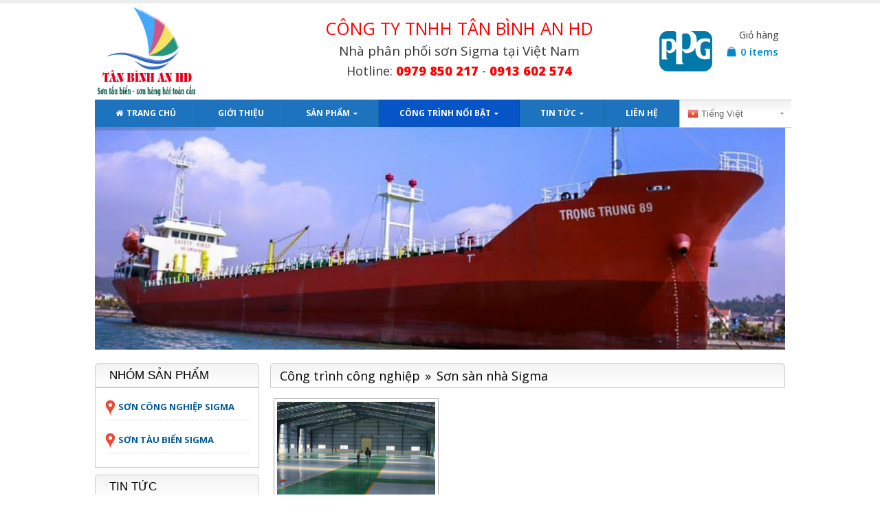

--- FILE ---
content_type: text/html; charset=UTF-8
request_url: http://sonsigma.com/cong-trinh-cong-nghiep/nggallery/congtrinhcongnghiep/S%C6%A1n-s%C3%A0n-nh%C3%A0-Sigma/thumbnails
body_size: 25843
content:
<!DOCTYPE html>
<html lang="vi">
<head>
    <meta charset="utf-8">
    <!--[if IE]><meta http-equiv='X-UA-Compatible' content='IE=edge,chrome=1'><![endif]-->
    <meta name="viewport" content="width=device-width, initial-scale=1, maximum-scale=1" />
    <link rel="profile" href="http://gmpg.org/xfn/11" />
    <link rel="pingback" href="http://sonsigma.com/xmlrpc.php" />

        <link rel="shortcut icon" href="//sonsigma.com/wp-content/uploads/2017/03/logo-tanbinhan.png" type="image/x-icon" />
    <link rel="apple-touch-icon" href="//sonsigma.com/wp-content/uploads/2017/03/logo-tanbinhan.png">
    <link rel="apple-touch-icon" sizes="120x120" href="//sonsigma.com/wp-content/uploads/2017/03/logo-tanbinhan.png">
    <link rel="apple-touch-icon" sizes="76x76" href="//sonsigma.com/wp-content/uploads/2017/03/logo-tanbinhan.png">
    <link rel="apple-touch-icon" sizes="152x152" href="//sonsigma.com/wp-content/uploads/2017/03/logo-tanbinhan.png">

<title>Công trình công nghiệp &#8211; Sơn Tầu Biển, Sơn Công Nghiệp Sigma</title>
<style rel="stylesheet" property="stylesheet" type="text/css">.ms-loading-container .ms-loading, .ms-slide .ms-slide-loading { background-image: none !important; background-color: transparent !important; box-shadow: none !important; } #header .logo { max-width: 170px; } @media (min-width: 1036px) { #header .logo { max-width: 250px; } } @media (max-width: 991px) { #header .logo { max-width: 110px; } } @media (max-width: 767px) { #header .logo { max-width: 110px; } } #header.sticky-header .logo { max-width: 100px; }</style><link rel='dns-prefetch' href='//fonts.googleapis.com' />
<link rel='dns-prefetch' href='//s.w.org' />
<link rel="alternate" type="application/rss+xml" title="Dòng thông tin Sơn Tầu Biển, Sơn Công Nghiệp Sigma &raquo;" href="http://sonsigma.com/feed/" />
<link rel="alternate" type="application/rss+xml" title="Dòng phản hồi Sơn Tầu Biển, Sơn Công Nghiệp Sigma &raquo;" href="http://sonsigma.com/comments/feed/" />
		<script type="text/javascript">
			window._wpemojiSettings = {"baseUrl":"https:\/\/s.w.org\/images\/core\/emoji\/12.0.0-1\/72x72\/","ext":".png","svgUrl":"https:\/\/s.w.org\/images\/core\/emoji\/12.0.0-1\/svg\/","svgExt":".svg","source":{"concatemoji":"http:\/\/sonsigma.com\/wp-includes\/js\/wp-emoji-release.min.js?ver=5.4.16"}};
			/*! This file is auto-generated */
			!function(e,a,t){var n,r,o,i=a.createElement("canvas"),p=i.getContext&&i.getContext("2d");function s(e,t){var a=String.fromCharCode;p.clearRect(0,0,i.width,i.height),p.fillText(a.apply(this,e),0,0);e=i.toDataURL();return p.clearRect(0,0,i.width,i.height),p.fillText(a.apply(this,t),0,0),e===i.toDataURL()}function c(e){var t=a.createElement("script");t.src=e,t.defer=t.type="text/javascript",a.getElementsByTagName("head")[0].appendChild(t)}for(o=Array("flag","emoji"),t.supports={everything:!0,everythingExceptFlag:!0},r=0;r<o.length;r++)t.supports[o[r]]=function(e){if(!p||!p.fillText)return!1;switch(p.textBaseline="top",p.font="600 32px Arial",e){case"flag":return s([127987,65039,8205,9895,65039],[127987,65039,8203,9895,65039])?!1:!s([55356,56826,55356,56819],[55356,56826,8203,55356,56819])&&!s([55356,57332,56128,56423,56128,56418,56128,56421,56128,56430,56128,56423,56128,56447],[55356,57332,8203,56128,56423,8203,56128,56418,8203,56128,56421,8203,56128,56430,8203,56128,56423,8203,56128,56447]);case"emoji":return!s([55357,56424,55356,57342,8205,55358,56605,8205,55357,56424,55356,57340],[55357,56424,55356,57342,8203,55358,56605,8203,55357,56424,55356,57340])}return!1}(o[r]),t.supports.everything=t.supports.everything&&t.supports[o[r]],"flag"!==o[r]&&(t.supports.everythingExceptFlag=t.supports.everythingExceptFlag&&t.supports[o[r]]);t.supports.everythingExceptFlag=t.supports.everythingExceptFlag&&!t.supports.flag,t.DOMReady=!1,t.readyCallback=function(){t.DOMReady=!0},t.supports.everything||(n=function(){t.readyCallback()},a.addEventListener?(a.addEventListener("DOMContentLoaded",n,!1),e.addEventListener("load",n,!1)):(e.attachEvent("onload",n),a.attachEvent("onreadystatechange",function(){"complete"===a.readyState&&t.readyCallback()})),(n=t.source||{}).concatemoji?c(n.concatemoji):n.wpemoji&&n.twemoji&&(c(n.twemoji),c(n.wpemoji)))}(window,document,window._wpemojiSettings);
		</script>
		<style type="text/css">
img.wp-smiley,
img.emoji {
	display: inline !important;
	border: none !important;
	box-shadow: none !important;
	height: 1em !important;
	width: 1em !important;
	margin: 0 .07em !important;
	vertical-align: -0.1em !important;
	background: none !important;
	padding: 0 !important;
}
</style>
	<link rel='stylesheet' id='gtranslate-style-css'  href='http://sonsigma.com/wp-content/plugins/gtranslate/gtranslate-style24.css?ver=5.4.16' type='text/css' media='all' />
<link rel='stylesheet' id='wp-block-library-css'  href='http://sonsigma.com/wp-includes/css/dist/block-library/style.min.css?ver=5.4.16' type='text/css' media='all' />
<link rel='stylesheet' id='contact-form-7-css'  href='http://sonsigma.com/wp-content/plugins/contact-form-7/includes/css/styles.css?ver=4.7' type='text/css' media='all' />
<link rel='stylesheet' id='rs-plugin-settings-css'  href='http://sonsigma.com/wp-content/plugins/revslider/public/assets/css/settings.css?ver=5.3.1.5' type='text/css' media='all' />
<style id='rs-plugin-settings-inline-css' type='text/css'>
#rs-demo-id {}
.tparrows:before{color:#0088cc;text-shadow:0 0 3px #fff;}.revslider-initialised .tp-loader{z-index:18;}
</style>
<link rel='stylesheet' id='porto-bootstrap-css'  href='http://sonsigma.com/wp-content/themes/porto/css/bootstrap_1.css?ver=5.4.16' type='text/css' media='all' />
<link rel='stylesheet' id='porto-plugins-css'  href='http://sonsigma.com/wp-content/themes/porto/css/plugins_1.css?ver=5.4.16' type='text/css' media='all' />
<link rel='stylesheet' id='porto-theme-elements-css'  href='http://sonsigma.com/wp-content/themes/porto/css/theme_elements_1.css?ver=5.4.16' type='text/css' media='all' />
<link rel='stylesheet' id='porto-theme-css'  href='http://sonsigma.com/wp-content/themes/porto/css/theme_1.css?ver=5.4.16' type='text/css' media='all' />
<link rel='stylesheet' id='porto-theme-shop-css'  href='http://sonsigma.com/wp-content/themes/porto/css/theme_shop_1.css?ver=5.4.16' type='text/css' media='all' />
<link rel='stylesheet' id='porto-skin-css'  href='http://sonsigma.com/wp-content/themes/porto/css/skin_1.css?ver=5.4.16' type='text/css' media='all' />
<link rel='stylesheet' id='porto-style-css'  href='http://sonsigma.com/wp-content/themes/porto/style.css?ver=5.4.16' type='text/css' media='all' />
<link rel='stylesheet' id='porto-google-fonts-css'  href='//fonts.googleapis.com/css?family=Open+Sans%3A200%2C300%2C400%2C700%2C800%2C600%7C&#038;subset=cyrillic%2Ccyrillic-ext%2Cgreek%2Cgreek-ext%2Ckhmer%2Clatin%2Clatin-ext%2Cvietnamese&#038;ver=5.4.16' type='text/css' media='all' />
<!--[if lt IE 10]>
<link rel='stylesheet' id='porto-ie-css'  href='http://sonsigma.com/wp-content/themes/porto/css/ie.css?ver=5.4.16' type='text/css' media='all' />
<![endif]-->
<link rel='stylesheet' id='styles-child-css'  href='http://sonsigma.com/wp-content/themes/porto-child/style.css?ver=5.4.16' type='text/css' media='all' />
<script type="text/template" id="tmpl-variation-template">
	<div class="woocommerce-variation-description">
		{{{ data.variation.variation_description }}}
	</div>

	<div class="woocommerce-variation-price">
		{{{ data.variation.price_html }}}
	</div>

	<div class="woocommerce-variation-availability">
		{{{ data.variation.availability_html }}}
	</div>
</script>
<script type="text/template" id="tmpl-unavailable-variation-template">
	<p>Rất tiếc, sản phẩm này hiện không tồn tại. Hãy chọn một phương thức kết hợp khác.</p>
</script>
<script type='text/javascript' src='http://sonsigma.com/wp-includes/js/jquery/jquery.js?ver=1.12.4-wp'></script>
<script type='text/javascript' src='http://sonsigma.com/wp-includes/js/jquery/jquery-migrate.min.js?ver=1.4.1'></script>
<script type='text/javascript' src='http://sonsigma.com/wp-content/plugins/revslider/public/assets/js/jquery.themepunch.tools.min.js?ver=5.3.1.5'></script>
<script type='text/javascript' src='http://sonsigma.com/wp-content/plugins/revslider/public/assets/js/jquery.themepunch.revolution.min.js?ver=5.3.1.5'></script>
<script type='text/javascript' src='http://sonsigma.com/wp-content/themes/porto/js/plugins.min.js?ver=3.5'></script>
<link rel='https://api.w.org/' href='http://sonsigma.com/wp-json/' />
<link rel="EditURI" type="application/rsd+xml" title="RSD" href="http://sonsigma.com/xmlrpc.php?rsd" />
<link rel="wlwmanifest" type="application/wlwmanifest+xml" href="http://sonsigma.com/wp-includes/wlwmanifest.xml" /> 
<meta name="generator" content="WordPress 5.4.16" />
<meta name="generator" content="WooCommerce 2.6.14" />
<link rel="canonical" href="http://sonsigma.com/cong-trinh-cong-nghiep/" />
<link rel='shortlink' href='http://sonsigma.com/?p=27' />
<link rel="alternate" type="application/json+oembed" href="http://sonsigma.com/wp-json/oembed/1.0/embed?url=http%3A%2F%2Fsonsigma.com%2Fcong-trinh-cong-nghiep%2F" />
<link rel="alternate" type="text/xml+oembed" href="http://sonsigma.com/wp-json/oembed/1.0/embed?url=http%3A%2F%2Fsonsigma.com%2Fcong-trinh-cong-nghiep%2F&#038;format=xml" />
<!-- <meta name="NextGEN" version="2.2.1" /> -->
<meta name="generator" content="Powered by Slider Revolution 5.3.1.5 - responsive, Mobile-Friendly Slider Plugin for WordPress with comfortable drag and drop interface." />

    <script type="text/javascript">
                                                </script>
<script type="text/javascript">
jQuery(document).ready(function(){
	 var options = {
        placement:'auto left',
		trigger: 'hover',
		 container: 'body',
		html:true,
    };
    jQuery('[data-toggle="popover"]').popover(options);
});
</script>
<script>
  (function(i,s,o,g,r,a,m){i['GoogleAnalyticsObject']=r;i[r]=i[r]||function(){
  (i[r].q=i[r].q||[]).push(arguments)},i[r].l=1*new Date();a=s.createElement(o),
  m=s.getElementsByTagName(o)[0];a.async=1;a.src=g;m.parentNode.insertBefore(a,m)
  })(window,document,'script','https://www.google-analytics.com/analytics.js','ga');

  ga('create', 'UA-61221430-11', 'auto');
  ga('send', 'pageview');

</script>	
<link rel='stylesheet' property='stylesheet' id='ngg_trigger_buttons-css'  href='http://sonsigma.com/wp-content/plugins/nextgen-gallery/products/photocrati_nextgen/modules/nextgen_gallery_display/static/trigger_buttons.min.css?ver=2.2.1' type='text/css' media='all' />
<link rel='stylesheet' property='stylesheet' id='fancybox-0-css'  href='http://sonsigma.com/wp-content/plugins/nextgen-gallery/products/photocrati_nextgen/modules/lightbox/static/fancybox/jquery.fancybox-1.3.4.min.css?ver=2.2.1' type='text/css' media='all' />
<link rel='stylesheet' property='stylesheet' id='fontawesome-css'  href='http://sonsigma.com/wp-content/plugins/nextgen-gallery/products/photocrati_nextgen/modules/nextgen_gallery_display/static/fontawesome/font-awesome.min.css?ver=4.6.1' type='text/css' media='all' />
<link rel='stylesheet' property='stylesheet' id='nextgen_basic_album_style-css'  href='http://sonsigma.com/wp-content/plugins/nextgen-gallery/products/photocrati_nextgen/modules/nextgen_basic_album/static/nextgen_basic_album.min.css?ver=2.2.1' type='text/css' media='all' />
<link rel='stylesheet' property='stylesheet' id='nextgen_pagination_style-css'  href='http://sonsigma.com/wp-content/plugins/nextgen-gallery/products/photocrati_nextgen/modules/nextgen_pagination/static/style.min.css?ver=2.2.1' type='text/css' media='all' />
<link rel='stylesheet' property='stylesheet' id='nextgen_basic_album_breadcrumbs_style-css'  href='http://sonsigma.com/wp-content/plugins/nextgen-gallery/products/photocrati_nextgen/modules/nextgen_basic_album/static/breadcrumbs.min.css?ver=2.2.1' type='text/css' media='all' />
<link rel='stylesheet' property='stylesheet' id='nextgen_basic_thumbnails_style-css'  href='http://sonsigma.com/wp-content/plugins/nextgen-gallery/products/photocrati_nextgen/modules/nextgen_basic_gallery/static/thumbnails/nextgen_basic_thumbnails.min.css?ver=2.2.1' type='text/css' media='all' />
<link rel='stylesheet' property='stylesheet' id='nggallery-css'  href='http://sonsigma.com/wp-content/ngg_styles/nggallery.css?ver=2.2.1' type='text/css' media='all' />
</head>

<body class="page-template-default page page-id-27 full blog-1 ">
    
    <div class="page-wrapper"><!-- page wrapper -->

        
                    <div class="header-wrapper clearfix"><!-- header wrapper -->
                                
                    <header id="header" class="header-separate header-1 search-sm sticky-menu-header">
    
    <div class="header-main">
        <div class="container">
            <div class="header-left">
                <div class="logo">    <a href="http://sonsigma.com/" title="Sơn Tầu Biển, Sơn Công Nghiệp Sigma - Just another WordPress site" rel="home">
                <img class="img-responsive standard-logo" src="//sonsigma.com/wp-content/uploads/2017/03/logox.png" alt="Sơn Tầu Biển, Sơn Công Nghiệp Sigma" /><img class="img-responsive retina-logo" src="//sonsigma.com/wp-content/uploads/2017/03/logo-tanbinhan.png" alt="Sơn Tầu Biển, Sơn Công Nghiệp Sigma" style="max-height:px;display:none;" />            </a>
    </div>            </div>
            <div class="header-center">
                				
                <a class="mobile-toggle"><i class="fa fa-reorder"></i> <span style="position: absolute;
    padding-left: 10px;">Menu</span></a>
            </div>
            <div class="header-right">
                				
                <div class="header-minicart-inline">
                    
					<div class="header-contact"><div id="header_infor" class="hidden-xs hidden-sm" style="margin-top:-20px;">
<h3 style="margin: 0;size: 24px;color:#FF0000;text-transform: uppercase;">Công ty TNHH tân bình An HD</h3>
<p style="font-size: 19px;color: #333;padding: 5px 0px;">Nhà phân phối sơn Sigma tại Việt Nam</p>
<p style="font-size: 18px;color: #333;">Hotline: <b style='color:#FF0000'>0979 850 217</b> - <b style='color:#FF0000'>0913 602 574</b></p>
</div>
<div class="header-extra-info">
<img src="http://sonsigma.com/wp-content/uploads/2017/03/ppg_logo.gif" />
</div></div><span id="cart_title">Giỏ hàng</span>        <div id="mini-cart" class="dropdown mini-cart minicart-inline effect-fadein-up">
            <div class="dropdown-toggle cart-head " data-toggle="dropdown" data-delay="50" data-close-others="false">
                <i class="minicart-icon "></i>
                                    <span class="cart-items"><span class="mobile-hide"><i class="fa fa-spinner fa-pulse"></i></span><span class="mobile-show"><i class="fa fa-spinner fa-pulse"></i></span></span>
                            </div>
            <div class="dropdown-menu cart-popup widget_shopping_cart">
                <div class="widget_shopping_cart_content">
                    <div class="cart-loading"></div>
                </div>
            </div>
        </div>
                    </div>

                
            </div>
        </div>
    </div>

            <div class="main-menu-wrap menu-flat menu-flat-border">
		
            <div id="main-menu" class="container ">
                                <div class="menu-center">
                    <ul id="menu-mainmenu" class="main-menu mega-menu menu-flat menu-flat-border show-arrow effect-fadein-up subeffect-fadein-left"><li id="nav-menu-item-346" class="menu-item menu-item-type-post_type menu-item-object-page menu-item-home  narrow "><a href="http://sonsigma.com/" class=""><i class="fa fa-home"></i>Trang chủ</a></li>
<li id="nav-menu-item-18" class="menu-item menu-item-type-post_type menu-item-object-page  narrow "><a href="http://sonsigma.com/gioi-thieu/" class="">Giới thiệu</a></li>
<li id="nav-menu-item-19" class="menu-item menu-item-type-custom menu-item-object-custom menu-item-has-children  has-sub narrow "><a href="#" class="">Sản phẩm</a>
<div class="popup"><div class="inner" style=""><ul class="sub-menu">
	<li id="nav-menu-item-21" class="menu-item menu-item-type-taxonomy menu-item-object-product_cat " data-cols="1"><a href="http://sonsigma.com/son-cong-nghiep-sigma" class="">Sơn công nghiệp Sigma</a></li>
	<li id="nav-menu-item-22" class="menu-item menu-item-type-taxonomy menu-item-object-product_cat " data-cols="1"><a href="http://sonsigma.com/son-tau-bien-sigma" class="">Sơn tàu biển Sigma</a></li>
</ul></div></div>
</li>
<li id="nav-menu-item-30" class="menu-item menu-item-type-custom menu-item-object-custom current-menu-ancestor current-menu-parent menu-item-has-children active has-sub narrow "><a href="#" class=" current">Công trình nổi bật</a>
<div class="popup"><div class="inner" style=""><ul class="sub-menu">
	<li id="nav-menu-item-31" class="menu-item menu-item-type-post_type menu-item-object-page current-menu-item page_item page-item-27 current_page_item active" data-cols="1"><a href="http://sonsigma.com/cong-trinh-cong-nghiep/" class="">Công trình công nghiệp</a></li>
	<li id="nav-menu-item-306" class="menu-item menu-item-type-post_type menu-item-object-page " data-cols="1"><a href="http://sonsigma.com/cong-trinh-tau-bien/" class="">Công trình tầu biển</a></li>
</ul></div></div>
</li>
<li id="nav-menu-item-20" class="menu-item menu-item-type-taxonomy menu-item-object-category menu-item-has-children  has-sub narrow "><a href="http://sonsigma.com/tin-tuc/" class="">Tin tức</a>
<div class="popup"><div class="inner" style=""><ul class="sub-menu">
	<li id="nav-menu-item-1427" class="menu-item menu-item-type-taxonomy menu-item-object-category " data-cols="1"><a href="http://sonsigma.com/tin-tuc/du-an-da-thi-cong/" class="">Dự án đã thi công</a></li>
	<li id="nav-menu-item-1428" class="menu-item menu-item-type-taxonomy menu-item-object-category " data-cols="1"><a href="http://sonsigma.com/tin-tuc/tin-nganh-son/" class="">Tin ngành sơn</a></li>
	<li id="nav-menu-item-1429" class="menu-item menu-item-type-taxonomy menu-item-object-category " data-cols="1"><a href="http://sonsigma.com/tin-tuc/tin-tuc-khac/" class="">Tin tức khác</a></li>
</ul></div></div>
</li>
<li id="nav-menu-item-17" class="menu-item menu-item-type-post_type menu-item-object-page  narrow "><a href="http://sonsigma.com/lien-he/" class="">Liên hệ</a></li>
<li style="position:relative;" class="menu-item menu-item-gtranslate"><div style="position:absolute;"><!-- GTranslate: https://gtranslate.io/ -->
<div class="switcher notranslate">
<div class="selected">
<a href="#" onclick="return false;"><img src="http://sonsigma.com/wp-content/plugins/gtranslate/flags/16/vi.png" height="16" width="16" alt="vi" /> Tiếng Việt</a>
</div>
<div class="option">
<a href="#" onclick="doGTranslate('vi|af');jQuery('div.switcher div.selected a').html(jQuery(this).html());return false;" title="Afrikaans" class="nturl"><img src="http://sonsigma.com/wp-content/plugins/gtranslate/flags/16/af.png" height="16" width="16" alt="af" /> Afrikaans</a><a href="#" onclick="doGTranslate('vi|sq');jQuery('div.switcher div.selected a').html(jQuery(this).html());return false;" title="Shqip" class="nturl"><img src="http://sonsigma.com/wp-content/plugins/gtranslate/flags/16/sq.png" height="16" width="16" alt="sq" /> Shqip</a><a href="#" onclick="doGTranslate('vi|am');jQuery('div.switcher div.selected a').html(jQuery(this).html());return false;" title="አማርኛ" class="nturl"><img src="http://sonsigma.com/wp-content/plugins/gtranslate/flags/16/am.png" height="16" width="16" alt="am" /> አማርኛ</a><a href="#" onclick="doGTranslate('vi|ar');jQuery('div.switcher div.selected a').html(jQuery(this).html());return false;" title="العربية" class="nturl"><img src="http://sonsigma.com/wp-content/plugins/gtranslate/flags/16/ar.png" height="16" width="16" alt="ar" /> العربية</a><a href="#" onclick="doGTranslate('vi|hy');jQuery('div.switcher div.selected a').html(jQuery(this).html());return false;" title="Հայերեն" class="nturl"><img src="http://sonsigma.com/wp-content/plugins/gtranslate/flags/16/hy.png" height="16" width="16" alt="hy" /> Հայերեն</a><a href="#" onclick="doGTranslate('vi|az');jQuery('div.switcher div.selected a').html(jQuery(this).html());return false;" title="Azərbaycan dili" class="nturl"><img src="http://sonsigma.com/wp-content/plugins/gtranslate/flags/16/az.png" height="16" width="16" alt="az" /> Azərbaycan dili</a><a href="#" onclick="doGTranslate('vi|eu');jQuery('div.switcher div.selected a').html(jQuery(this).html());return false;" title="Euskara" class="nturl"><img src="http://sonsigma.com/wp-content/plugins/gtranslate/flags/16/eu.png" height="16" width="16" alt="eu" /> Euskara</a><a href="#" onclick="doGTranslate('vi|be');jQuery('div.switcher div.selected a').html(jQuery(this).html());return false;" title="Беларуская мова" class="nturl"><img src="http://sonsigma.com/wp-content/plugins/gtranslate/flags/16/be.png" height="16" width="16" alt="be" /> Беларуская мова</a><a href="#" onclick="doGTranslate('vi|bn');jQuery('div.switcher div.selected a').html(jQuery(this).html());return false;" title="বাংলা" class="nturl"><img src="http://sonsigma.com/wp-content/plugins/gtranslate/flags/16/bn.png" height="16" width="16" alt="bn" /> বাংলা</a><a href="#" onclick="doGTranslate('vi|bs');jQuery('div.switcher div.selected a').html(jQuery(this).html());return false;" title="Bosanski" class="nturl"><img src="http://sonsigma.com/wp-content/plugins/gtranslate/flags/16/bs.png" height="16" width="16" alt="bs" /> Bosanski</a><a href="#" onclick="doGTranslate('vi|bg');jQuery('div.switcher div.selected a').html(jQuery(this).html());return false;" title="Български" class="nturl"><img src="http://sonsigma.com/wp-content/plugins/gtranslate/flags/16/bg.png" height="16" width="16" alt="bg" /> Български</a><a href="#" onclick="doGTranslate('vi|ca');jQuery('div.switcher div.selected a').html(jQuery(this).html());return false;" title="Català" class="nturl"><img src="http://sonsigma.com/wp-content/plugins/gtranslate/flags/16/ca.png" height="16" width="16" alt="ca" /> Català</a><a href="#" onclick="doGTranslate('vi|ceb');jQuery('div.switcher div.selected a').html(jQuery(this).html());return false;" title="Cebuano" class="nturl"><img src="http://sonsigma.com/wp-content/plugins/gtranslate/flags/16/ceb.png" height="16" width="16" alt="ceb" /> Cebuano</a><a href="#" onclick="doGTranslate('vi|ny');jQuery('div.switcher div.selected a').html(jQuery(this).html());return false;" title="Chichewa" class="nturl"><img src="http://sonsigma.com/wp-content/plugins/gtranslate/flags/16/ny.png" height="16" width="16" alt="ny" /> Chichewa</a><a href="#" onclick="doGTranslate('vi|zh-CN');jQuery('div.switcher div.selected a').html(jQuery(this).html());return false;" title="简体中文" class="nturl"><img src="http://sonsigma.com/wp-content/plugins/gtranslate/flags/16/zh-CN.png" height="16" width="16" alt="zh-CN" /> 简体中文</a><a href="#" onclick="doGTranslate('vi|zh-TW');jQuery('div.switcher div.selected a').html(jQuery(this).html());return false;" title="繁體中文" class="nturl"><img src="http://sonsigma.com/wp-content/plugins/gtranslate/flags/16/zh-TW.png" height="16" width="16" alt="zh-TW" /> 繁體中文</a><a href="#" onclick="doGTranslate('vi|co');jQuery('div.switcher div.selected a').html(jQuery(this).html());return false;" title="Corsu" class="nturl"><img src="http://sonsigma.com/wp-content/plugins/gtranslate/flags/16/co.png" height="16" width="16" alt="co" /> Corsu</a><a href="#" onclick="doGTranslate('vi|hr');jQuery('div.switcher div.selected a').html(jQuery(this).html());return false;" title="Hrvatski" class="nturl"><img src="http://sonsigma.com/wp-content/plugins/gtranslate/flags/16/hr.png" height="16" width="16" alt="hr" /> Hrvatski</a><a href="#" onclick="doGTranslate('vi|cs');jQuery('div.switcher div.selected a').html(jQuery(this).html());return false;" title="Čeština‎" class="nturl"><img src="http://sonsigma.com/wp-content/plugins/gtranslate/flags/16/cs.png" height="16" width="16" alt="cs" /> Čeština‎</a><a href="#" onclick="doGTranslate('vi|da');jQuery('div.switcher div.selected a').html(jQuery(this).html());return false;" title="Dansk" class="nturl"><img src="http://sonsigma.com/wp-content/plugins/gtranslate/flags/16/da.png" height="16" width="16" alt="da" /> Dansk</a><a href="#" onclick="doGTranslate('vi|nl');jQuery('div.switcher div.selected a').html(jQuery(this).html());return false;" title="Nederlands" class="nturl"><img src="http://sonsigma.com/wp-content/plugins/gtranslate/flags/16/nl.png" height="16" width="16" alt="nl" /> Nederlands</a><a href="#" onclick="doGTranslate('vi|en');jQuery('div.switcher div.selected a').html(jQuery(this).html());return false;" title="English" class="nturl"><img src="http://sonsigma.com/wp-content/plugins/gtranslate/flags/16/en.png" height="16" width="16" alt="en" /> English</a><a href="#" onclick="doGTranslate('vi|eo');jQuery('div.switcher div.selected a').html(jQuery(this).html());return false;" title="Esperanto" class="nturl"><img src="http://sonsigma.com/wp-content/plugins/gtranslate/flags/16/eo.png" height="16" width="16" alt="eo" /> Esperanto</a><a href="#" onclick="doGTranslate('vi|et');jQuery('div.switcher div.selected a').html(jQuery(this).html());return false;" title="Eesti" class="nturl"><img src="http://sonsigma.com/wp-content/plugins/gtranslate/flags/16/et.png" height="16" width="16" alt="et" /> Eesti</a><a href="#" onclick="doGTranslate('vi|tl');jQuery('div.switcher div.selected a').html(jQuery(this).html());return false;" title="Filipino" class="nturl"><img src="http://sonsigma.com/wp-content/plugins/gtranslate/flags/16/tl.png" height="16" width="16" alt="tl" /> Filipino</a><a href="#" onclick="doGTranslate('vi|fi');jQuery('div.switcher div.selected a').html(jQuery(this).html());return false;" title="Suomi" class="nturl"><img src="http://sonsigma.com/wp-content/plugins/gtranslate/flags/16/fi.png" height="16" width="16" alt="fi" /> Suomi</a><a href="#" onclick="doGTranslate('vi|fr');jQuery('div.switcher div.selected a').html(jQuery(this).html());return false;" title="Français" class="nturl"><img src="http://sonsigma.com/wp-content/plugins/gtranslate/flags/16/fr.png" height="16" width="16" alt="fr" /> Français</a><a href="#" onclick="doGTranslate('vi|fy');jQuery('div.switcher div.selected a').html(jQuery(this).html());return false;" title="Frysk" class="nturl"><img src="http://sonsigma.com/wp-content/plugins/gtranslate/flags/16/fy.png" height="16" width="16" alt="fy" /> Frysk</a><a href="#" onclick="doGTranslate('vi|gl');jQuery('div.switcher div.selected a').html(jQuery(this).html());return false;" title="Galego" class="nturl"><img src="http://sonsigma.com/wp-content/plugins/gtranslate/flags/16/gl.png" height="16" width="16" alt="gl" /> Galego</a><a href="#" onclick="doGTranslate('vi|ka');jQuery('div.switcher div.selected a').html(jQuery(this).html());return false;" title="ქართული" class="nturl"><img src="http://sonsigma.com/wp-content/plugins/gtranslate/flags/16/ka.png" height="16" width="16" alt="ka" /> ქართული</a><a href="#" onclick="doGTranslate('vi|de');jQuery('div.switcher div.selected a').html(jQuery(this).html());return false;" title="Deutsch" class="nturl"><img src="http://sonsigma.com/wp-content/plugins/gtranslate/flags/16/de.png" height="16" width="16" alt="de" /> Deutsch</a><a href="#" onclick="doGTranslate('vi|el');jQuery('div.switcher div.selected a').html(jQuery(this).html());return false;" title="Greek" class="nturl"><img src="http://sonsigma.com/wp-content/plugins/gtranslate/flags/16/el.png" height="16" width="16" alt="el" /> Greek</a><a href="#" onclick="doGTranslate('vi|gu');jQuery('div.switcher div.selected a').html(jQuery(this).html());return false;" title="ગુજરાતી" class="nturl"><img src="http://sonsigma.com/wp-content/plugins/gtranslate/flags/16/gu.png" height="16" width="16" alt="gu" /> ગુજરાતી</a><a href="#" onclick="doGTranslate('vi|ht');jQuery('div.switcher div.selected a').html(jQuery(this).html());return false;" title="Kreyol ayisyen" class="nturl"><img src="http://sonsigma.com/wp-content/plugins/gtranslate/flags/16/ht.png" height="16" width="16" alt="ht" /> Kreyol ayisyen</a><a href="#" onclick="doGTranslate('vi|ha');jQuery('div.switcher div.selected a').html(jQuery(this).html());return false;" title="Harshen Hausa" class="nturl"><img src="http://sonsigma.com/wp-content/plugins/gtranslate/flags/16/ha.png" height="16" width="16" alt="ha" /> Harshen Hausa</a><a href="#" onclick="doGTranslate('vi|haw');jQuery('div.switcher div.selected a').html(jQuery(this).html());return false;" title="Ōlelo Hawaiʻi" class="nturl"><img src="http://sonsigma.com/wp-content/plugins/gtranslate/flags/16/haw.png" height="16" width="16" alt="haw" /> Ōlelo Hawaiʻi</a><a href="#" onclick="doGTranslate('vi|iw');jQuery('div.switcher div.selected a').html(jQuery(this).html());return false;" title="עִבְרִית" class="nturl"><img src="http://sonsigma.com/wp-content/plugins/gtranslate/flags/16/iw.png" height="16" width="16" alt="iw" /> עִבְרִית</a><a href="#" onclick="doGTranslate('vi|hi');jQuery('div.switcher div.selected a').html(jQuery(this).html());return false;" title="हिन्दी" class="nturl"><img src="http://sonsigma.com/wp-content/plugins/gtranslate/flags/16/hi.png" height="16" width="16" alt="hi" /> हिन्दी</a><a href="#" onclick="doGTranslate('vi|hmn');jQuery('div.switcher div.selected a').html(jQuery(this).html());return false;" title="Hmong" class="nturl"><img src="http://sonsigma.com/wp-content/plugins/gtranslate/flags/16/hmn.png" height="16" width="16" alt="hmn" /> Hmong</a><a href="#" onclick="doGTranslate('vi|hu');jQuery('div.switcher div.selected a').html(jQuery(this).html());return false;" title="Magyar" class="nturl"><img src="http://sonsigma.com/wp-content/plugins/gtranslate/flags/16/hu.png" height="16" width="16" alt="hu" /> Magyar</a><a href="#" onclick="doGTranslate('vi|is');jQuery('div.switcher div.selected a').html(jQuery(this).html());return false;" title="Íslenska" class="nturl"><img src="http://sonsigma.com/wp-content/plugins/gtranslate/flags/16/is.png" height="16" width="16" alt="is" /> Íslenska</a><a href="#" onclick="doGTranslate('vi|ig');jQuery('div.switcher div.selected a').html(jQuery(this).html());return false;" title="Igbo" class="nturl"><img src="http://sonsigma.com/wp-content/plugins/gtranslate/flags/16/ig.png" height="16" width="16" alt="ig" /> Igbo</a><a href="#" onclick="doGTranslate('vi|id');jQuery('div.switcher div.selected a').html(jQuery(this).html());return false;" title="Bahasa Indonesia" class="nturl"><img src="http://sonsigma.com/wp-content/plugins/gtranslate/flags/16/id.png" height="16" width="16" alt="id" /> Bahasa Indonesia</a><a href="#" onclick="doGTranslate('vi|ga');jQuery('div.switcher div.selected a').html(jQuery(this).html());return false;" title="Gaelige" class="nturl"><img src="http://sonsigma.com/wp-content/plugins/gtranslate/flags/16/ga.png" height="16" width="16" alt="ga" /> Gaelige</a><a href="#" onclick="doGTranslate('vi|it');jQuery('div.switcher div.selected a').html(jQuery(this).html());return false;" title="Italiano" class="nturl"><img src="http://sonsigma.com/wp-content/plugins/gtranslate/flags/16/it.png" height="16" width="16" alt="it" /> Italiano</a><a href="#" onclick="doGTranslate('vi|ja');jQuery('div.switcher div.selected a').html(jQuery(this).html());return false;" title="日本語" class="nturl"><img src="http://sonsigma.com/wp-content/plugins/gtranslate/flags/16/ja.png" height="16" width="16" alt="ja" /> 日本語</a><a href="#" onclick="doGTranslate('vi|jw');jQuery('div.switcher div.selected a').html(jQuery(this).html());return false;" title="Basa Jawa" class="nturl"><img src="http://sonsigma.com/wp-content/plugins/gtranslate/flags/16/jw.png" height="16" width="16" alt="jw" /> Basa Jawa</a><a href="#" onclick="doGTranslate('vi|kn');jQuery('div.switcher div.selected a').html(jQuery(this).html());return false;" title="ಕನ್ನಡ" class="nturl"><img src="http://sonsigma.com/wp-content/plugins/gtranslate/flags/16/kn.png" height="16" width="16" alt="kn" /> ಕನ್ನಡ</a><a href="#" onclick="doGTranslate('vi|kk');jQuery('div.switcher div.selected a').html(jQuery(this).html());return false;" title="Қазақ тілі" class="nturl"><img src="http://sonsigma.com/wp-content/plugins/gtranslate/flags/16/kk.png" height="16" width="16" alt="kk" /> Қазақ тілі</a><a href="#" onclick="doGTranslate('vi|km');jQuery('div.switcher div.selected a').html(jQuery(this).html());return false;" title="ភាសាខ្មែរ" class="nturl"><img src="http://sonsigma.com/wp-content/plugins/gtranslate/flags/16/km.png" height="16" width="16" alt="km" /> ភាសាខ្មែរ</a><a href="#" onclick="doGTranslate('vi|ko');jQuery('div.switcher div.selected a').html(jQuery(this).html());return false;" title="한국어" class="nturl"><img src="http://sonsigma.com/wp-content/plugins/gtranslate/flags/16/ko.png" height="16" width="16" alt="ko" /> 한국어</a><a href="#" onclick="doGTranslate('vi|ku');jQuery('div.switcher div.selected a').html(jQuery(this).html());return false;" title="كوردی‎" class="nturl"><img src="http://sonsigma.com/wp-content/plugins/gtranslate/flags/16/ku.png" height="16" width="16" alt="ku" /> كوردی‎</a><a href="#" onclick="doGTranslate('vi|ky');jQuery('div.switcher div.selected a').html(jQuery(this).html());return false;" title="Кыргызча" class="nturl"><img src="http://sonsigma.com/wp-content/plugins/gtranslate/flags/16/ky.png" height="16" width="16" alt="ky" /> Кыргызча</a><a href="#" onclick="doGTranslate('vi|lo');jQuery('div.switcher div.selected a').html(jQuery(this).html());return false;" title="ພາສາລາວ" class="nturl"><img src="http://sonsigma.com/wp-content/plugins/gtranslate/flags/16/lo.png" height="16" width="16" alt="lo" /> ພາສາລາວ</a><a href="#" onclick="doGTranslate('vi|la');jQuery('div.switcher div.selected a').html(jQuery(this).html());return false;" title="Latin" class="nturl"><img src="http://sonsigma.com/wp-content/plugins/gtranslate/flags/16/la.png" height="16" width="16" alt="la" /> Latin</a><a href="#" onclick="doGTranslate('vi|lv');jQuery('div.switcher div.selected a').html(jQuery(this).html());return false;" title="Latviešu valoda" class="nturl"><img src="http://sonsigma.com/wp-content/plugins/gtranslate/flags/16/lv.png" height="16" width="16" alt="lv" /> Latviešu valoda</a><a href="#" onclick="doGTranslate('vi|lt');jQuery('div.switcher div.selected a').html(jQuery(this).html());return false;" title="Lietuvių kalba" class="nturl"><img src="http://sonsigma.com/wp-content/plugins/gtranslate/flags/16/lt.png" height="16" width="16" alt="lt" /> Lietuvių kalba</a><a href="#" onclick="doGTranslate('vi|lb');jQuery('div.switcher div.selected a').html(jQuery(this).html());return false;" title="Lëtzebuergesch" class="nturl"><img src="http://sonsigma.com/wp-content/plugins/gtranslate/flags/16/lb.png" height="16" width="16" alt="lb" /> Lëtzebuergesch</a><a href="#" onclick="doGTranslate('vi|mk');jQuery('div.switcher div.selected a').html(jQuery(this).html());return false;" title="Македонски јазик" class="nturl"><img src="http://sonsigma.com/wp-content/plugins/gtranslate/flags/16/mk.png" height="16" width="16" alt="mk" /> Македонски јазик</a><a href="#" onclick="doGTranslate('vi|mg');jQuery('div.switcher div.selected a').html(jQuery(this).html());return false;" title="Malagasy" class="nturl"><img src="http://sonsigma.com/wp-content/plugins/gtranslate/flags/16/mg.png" height="16" width="16" alt="mg" /> Malagasy</a><a href="#" onclick="doGTranslate('vi|ms');jQuery('div.switcher div.selected a').html(jQuery(this).html());return false;" title="Bahasa Melayu" class="nturl"><img src="http://sonsigma.com/wp-content/plugins/gtranslate/flags/16/ms.png" height="16" width="16" alt="ms" /> Bahasa Melayu</a><a href="#" onclick="doGTranslate('vi|ml');jQuery('div.switcher div.selected a').html(jQuery(this).html());return false;" title="മലയാളം" class="nturl"><img src="http://sonsigma.com/wp-content/plugins/gtranslate/flags/16/ml.png" height="16" width="16" alt="ml" /> മലയാളം</a><a href="#" onclick="doGTranslate('vi|mt');jQuery('div.switcher div.selected a').html(jQuery(this).html());return false;" title="Maltese" class="nturl"><img src="http://sonsigma.com/wp-content/plugins/gtranslate/flags/16/mt.png" height="16" width="16" alt="mt" /> Maltese</a><a href="#" onclick="doGTranslate('vi|mi');jQuery('div.switcher div.selected a').html(jQuery(this).html());return false;" title="Te Reo Māori" class="nturl"><img src="http://sonsigma.com/wp-content/plugins/gtranslate/flags/16/mi.png" height="16" width="16" alt="mi" /> Te Reo Māori</a><a href="#" onclick="doGTranslate('vi|mr');jQuery('div.switcher div.selected a').html(jQuery(this).html());return false;" title="मराठी" class="nturl"><img src="http://sonsigma.com/wp-content/plugins/gtranslate/flags/16/mr.png" height="16" width="16" alt="mr" /> मराठी</a><a href="#" onclick="doGTranslate('vi|mn');jQuery('div.switcher div.selected a').html(jQuery(this).html());return false;" title="Монгол" class="nturl"><img src="http://sonsigma.com/wp-content/plugins/gtranslate/flags/16/mn.png" height="16" width="16" alt="mn" /> Монгол</a><a href="#" onclick="doGTranslate('vi|my');jQuery('div.switcher div.selected a').html(jQuery(this).html());return false;" title="ဗမာစာ" class="nturl"><img src="http://sonsigma.com/wp-content/plugins/gtranslate/flags/16/my.png" height="16" width="16" alt="my" /> ဗမာစာ</a><a href="#" onclick="doGTranslate('vi|ne');jQuery('div.switcher div.selected a').html(jQuery(this).html());return false;" title="नेपाली" class="nturl"><img src="http://sonsigma.com/wp-content/plugins/gtranslate/flags/16/ne.png" height="16" width="16" alt="ne" /> नेपाली</a><a href="#" onclick="doGTranslate('vi|no');jQuery('div.switcher div.selected a').html(jQuery(this).html());return false;" title="Norsk bokmål" class="nturl"><img src="http://sonsigma.com/wp-content/plugins/gtranslate/flags/16/no.png" height="16" width="16" alt="no" /> Norsk bokmål</a><a href="#" onclick="doGTranslate('vi|ps');jQuery('div.switcher div.selected a').html(jQuery(this).html());return false;" title="پښتو" class="nturl"><img src="http://sonsigma.com/wp-content/plugins/gtranslate/flags/16/ps.png" height="16" width="16" alt="ps" /> پښتو</a><a href="#" onclick="doGTranslate('vi|fa');jQuery('div.switcher div.selected a').html(jQuery(this).html());return false;" title="فارسی" class="nturl"><img src="http://sonsigma.com/wp-content/plugins/gtranslate/flags/16/fa.png" height="16" width="16" alt="fa" /> فارسی</a><a href="#" onclick="doGTranslate('vi|pl');jQuery('div.switcher div.selected a').html(jQuery(this).html());return false;" title="Polski" class="nturl"><img src="http://sonsigma.com/wp-content/plugins/gtranslate/flags/16/pl.png" height="16" width="16" alt="pl" /> Polski</a><a href="#" onclick="doGTranslate('vi|pt');jQuery('div.switcher div.selected a').html(jQuery(this).html());return false;" title="Português" class="nturl"><img src="http://sonsigma.com/wp-content/plugins/gtranslate/flags/16/pt.png" height="16" width="16" alt="pt" /> Português</a><a href="#" onclick="doGTranslate('vi|pa');jQuery('div.switcher div.selected a').html(jQuery(this).html());return false;" title="ਪੰਜਾਬੀ" class="nturl"><img src="http://sonsigma.com/wp-content/plugins/gtranslate/flags/16/pa.png" height="16" width="16" alt="pa" /> ਪੰਜਾਬੀ</a><a href="#" onclick="doGTranslate('vi|ro');jQuery('div.switcher div.selected a').html(jQuery(this).html());return false;" title="Română" class="nturl"><img src="http://sonsigma.com/wp-content/plugins/gtranslate/flags/16/ro.png" height="16" width="16" alt="ro" /> Română</a><a href="#" onclick="doGTranslate('vi|ru');jQuery('div.switcher div.selected a').html(jQuery(this).html());return false;" title="Русский" class="nturl"><img src="http://sonsigma.com/wp-content/plugins/gtranslate/flags/16/ru.png" height="16" width="16" alt="ru" /> Русский</a><a href="#" onclick="doGTranslate('vi|sm');jQuery('div.switcher div.selected a').html(jQuery(this).html());return false;" title="Samoan" class="nturl"><img src="http://sonsigma.com/wp-content/plugins/gtranslate/flags/16/sm.png" height="16" width="16" alt="sm" /> Samoan</a><a href="#" onclick="doGTranslate('vi|gd');jQuery('div.switcher div.selected a').html(jQuery(this).html());return false;" title="Gàidhlig" class="nturl"><img src="http://sonsigma.com/wp-content/plugins/gtranslate/flags/16/gd.png" height="16" width="16" alt="gd" /> Gàidhlig</a><a href="#" onclick="doGTranslate('vi|sr');jQuery('div.switcher div.selected a').html(jQuery(this).html());return false;" title="Српски језик" class="nturl"><img src="http://sonsigma.com/wp-content/plugins/gtranslate/flags/16/sr.png" height="16" width="16" alt="sr" /> Српски језик</a><a href="#" onclick="doGTranslate('vi|st');jQuery('div.switcher div.selected a').html(jQuery(this).html());return false;" title="Sesotho" class="nturl"><img src="http://sonsigma.com/wp-content/plugins/gtranslate/flags/16/st.png" height="16" width="16" alt="st" /> Sesotho</a><a href="#" onclick="doGTranslate('vi|sn');jQuery('div.switcher div.selected a').html(jQuery(this).html());return false;" title="Shona" class="nturl"><img src="http://sonsigma.com/wp-content/plugins/gtranslate/flags/16/sn.png" height="16" width="16" alt="sn" /> Shona</a><a href="#" onclick="doGTranslate('vi|sd');jQuery('div.switcher div.selected a').html(jQuery(this).html());return false;" title="سنڌي" class="nturl"><img src="http://sonsigma.com/wp-content/plugins/gtranslate/flags/16/sd.png" height="16" width="16" alt="sd" /> سنڌي</a><a href="#" onclick="doGTranslate('vi|si');jQuery('div.switcher div.selected a').html(jQuery(this).html());return false;" title="සිංහල" class="nturl"><img src="http://sonsigma.com/wp-content/plugins/gtranslate/flags/16/si.png" height="16" width="16" alt="si" /> සිංහල</a><a href="#" onclick="doGTranslate('vi|sk');jQuery('div.switcher div.selected a').html(jQuery(this).html());return false;" title="Slovenčina" class="nturl"><img src="http://sonsigma.com/wp-content/plugins/gtranslate/flags/16/sk.png" height="16" width="16" alt="sk" /> Slovenčina</a><a href="#" onclick="doGTranslate('vi|sl');jQuery('div.switcher div.selected a').html(jQuery(this).html());return false;" title="Slovenščina" class="nturl"><img src="http://sonsigma.com/wp-content/plugins/gtranslate/flags/16/sl.png" height="16" width="16" alt="sl" /> Slovenščina</a><a href="#" onclick="doGTranslate('vi|so');jQuery('div.switcher div.selected a').html(jQuery(this).html());return false;" title="Afsoomaali" class="nturl"><img src="http://sonsigma.com/wp-content/plugins/gtranslate/flags/16/so.png" height="16" width="16" alt="so" /> Afsoomaali</a><a href="#" onclick="doGTranslate('vi|es');jQuery('div.switcher div.selected a').html(jQuery(this).html());return false;" title="Español" class="nturl"><img src="http://sonsigma.com/wp-content/plugins/gtranslate/flags/16/es.png" height="16" width="16" alt="es" /> Español</a><a href="#" onclick="doGTranslate('vi|su');jQuery('div.switcher div.selected a').html(jQuery(this).html());return false;" title="Basa Sunda" class="nturl"><img src="http://sonsigma.com/wp-content/plugins/gtranslate/flags/16/su.png" height="16" width="16" alt="su" /> Basa Sunda</a><a href="#" onclick="doGTranslate('vi|sw');jQuery('div.switcher div.selected a').html(jQuery(this).html());return false;" title="Kiswahili" class="nturl"><img src="http://sonsigma.com/wp-content/plugins/gtranslate/flags/16/sw.png" height="16" width="16" alt="sw" /> Kiswahili</a><a href="#" onclick="doGTranslate('vi|sv');jQuery('div.switcher div.selected a').html(jQuery(this).html());return false;" title="Svenska" class="nturl"><img src="http://sonsigma.com/wp-content/plugins/gtranslate/flags/16/sv.png" height="16" width="16" alt="sv" /> Svenska</a><a href="#" onclick="doGTranslate('vi|tg');jQuery('div.switcher div.selected a').html(jQuery(this).html());return false;" title="Тоҷикӣ" class="nturl"><img src="http://sonsigma.com/wp-content/plugins/gtranslate/flags/16/tg.png" height="16" width="16" alt="tg" /> Тоҷикӣ</a><a href="#" onclick="doGTranslate('vi|ta');jQuery('div.switcher div.selected a').html(jQuery(this).html());return false;" title="தமிழ்" class="nturl"><img src="http://sonsigma.com/wp-content/plugins/gtranslate/flags/16/ta.png" height="16" width="16" alt="ta" /> தமிழ்</a><a href="#" onclick="doGTranslate('vi|te');jQuery('div.switcher div.selected a').html(jQuery(this).html());return false;" title="తెలుగు" class="nturl"><img src="http://sonsigma.com/wp-content/plugins/gtranslate/flags/16/te.png" height="16" width="16" alt="te" /> తెలుగు</a><a href="#" onclick="doGTranslate('vi|th');jQuery('div.switcher div.selected a').html(jQuery(this).html());return false;" title="ไทย" class="nturl"><img src="http://sonsigma.com/wp-content/plugins/gtranslate/flags/16/th.png" height="16" width="16" alt="th" /> ไทย</a><a href="#" onclick="doGTranslate('vi|tr');jQuery('div.switcher div.selected a').html(jQuery(this).html());return false;" title="Türkçe" class="nturl"><img src="http://sonsigma.com/wp-content/plugins/gtranslate/flags/16/tr.png" height="16" width="16" alt="tr" /> Türkçe</a><a href="#" onclick="doGTranslate('vi|uk');jQuery('div.switcher div.selected a').html(jQuery(this).html());return false;" title="Українська" class="nturl"><img src="http://sonsigma.com/wp-content/plugins/gtranslate/flags/16/uk.png" height="16" width="16" alt="uk" /> Українська</a><a href="#" onclick="doGTranslate('vi|ur');jQuery('div.switcher div.selected a').html(jQuery(this).html());return false;" title="اردو" class="nturl"><img src="http://sonsigma.com/wp-content/plugins/gtranslate/flags/16/ur.png" height="16" width="16" alt="ur" /> اردو</a><a href="#" onclick="doGTranslate('vi|uz');jQuery('div.switcher div.selected a').html(jQuery(this).html());return false;" title="O‘zbekcha" class="nturl"><img src="http://sonsigma.com/wp-content/plugins/gtranslate/flags/16/uz.png" height="16" width="16" alt="uz" /> O‘zbekcha</a><a href="#" onclick="doGTranslate('vi|vi');jQuery('div.switcher div.selected a').html(jQuery(this).html());return false;" title="Tiếng Việt" class="nturl selected"><img src="http://sonsigma.com/wp-content/plugins/gtranslate/flags/16/vi.png" height="16" width="16" alt="vi" /> Tiếng Việt</a><a href="#" onclick="doGTranslate('vi|cy');jQuery('div.switcher div.selected a').html(jQuery(this).html());return false;" title="Cymraeg" class="nturl"><img src="http://sonsigma.com/wp-content/plugins/gtranslate/flags/16/cy.png" height="16" width="16" alt="cy" /> Cymraeg</a><a href="#" onclick="doGTranslate('vi|xh');jQuery('div.switcher div.selected a').html(jQuery(this).html());return false;" title="isiXhosa" class="nturl"><img src="http://sonsigma.com/wp-content/plugins/gtranslate/flags/16/xh.png" height="16" width="16" alt="xh" /> isiXhosa</a><a href="#" onclick="doGTranslate('vi|yi');jQuery('div.switcher div.selected a').html(jQuery(this).html());return false;" title="יידיש" class="nturl"><img src="http://sonsigma.com/wp-content/plugins/gtranslate/flags/16/yi.png" height="16" width="16" alt="yi" /> יידיש</a><a href="#" onclick="doGTranslate('vi|yo');jQuery('div.switcher div.selected a').html(jQuery(this).html());return false;" title="Yorùbá" class="nturl"><img src="http://sonsigma.com/wp-content/plugins/gtranslate/flags/16/yo.png" height="16" width="16" alt="yo" /> Yorùbá</a><a href="#" onclick="doGTranslate('vi|zu');jQuery('div.switcher div.selected a').html(jQuery(this).html());return false;" title="Zulu" class="nturl"><img src="http://sonsigma.com/wp-content/plugins/gtranslate/flags/16/zu.png" height="16" width="16" alt="zu" /> Zulu</a></div>
</div>
<script type="text/javascript">
jQuery('.switcher .selected').click(function() {if(!(jQuery('.switcher .option').is(':visible'))) {jQuery('.switcher .option').stop(true,true).delay(50).slideDown(500);jQuery('.switcher .selected a').toggleClass('open')}});
jQuery('.switcher .option').bind('mousewheel', function(e) {var options = jQuery('.switcher .option');if(options.is(':visible'))options.scrollTop(options.scrollTop() - e.originalEvent.wheelDelta);return false;});
jQuery('body').not('.switcher').mousedown(function(e) {if(jQuery('.switcher .option').is(':visible') && e.target != jQuery('.switcher .option').get(0)) {jQuery('.switcher .option').stop(true,true).delay(50).slideUp(500);jQuery('.switcher .selected a').toggleClass('open')}});
</script>
<style type="text/css">
.switcher {font-family:Arial;font-size:10pt;text-align:left;cursor:pointer;overflow:hidden;width:163px;line-height:17px;}
.switcher a {text-decoration:none;display:block;font-size:10pt;-webkit-box-sizing:content-box;-moz-box-sizing:content-box;box-sizing:content-box;}
.switcher a img {vertical-align:middle;display:inline;border:0;padding:0;margin:0;opacity:0.8;}
.switcher a:hover img {opacity:1;}
.switcher .selected {background:#FFFFFF url(http://sonsigma.com/wp-content/plugins/gtranslate/switcher.png) repeat-x;position:relative;z-index:9999;}
.switcher .selected a {border:1px solid #CCCCCC;background:url(http://sonsigma.com/wp-content/plugins/gtranslate/arrow_down.png) 146px center no-repeat;color:#666666;padding:3px 5px;width:151px;}
.switcher .selected a.open {background-image:url(http://sonsigma.com/wp-content/plugins/gtranslate/arrow_up.png)}
.switcher .selected a:hover {background:#F0F0F0 url(http://sonsigma.com/wp-content/plugins/gtranslate/arrow_down.png) 146px center no-repeat;}
.switcher .option {position:relative;z-index:9998;border-left:1px solid #CCCCCC;border-right:1px solid #CCCCCC;border-bottom:1px solid #CCCCCC;background-color:#EEEEEE;display:none;width:161px;max-height:198px;-webkit-box-sizing:content-box;-moz-box-sizing:content-box;box-sizing:content-box;overflow-y:auto;overflow-x:hidden;}
.switcher .option a {color:#000;padding:3px 5px;}
.switcher .option a:hover {background:#FFC;}
.switcher .option a.selected {background:#FFC;}
#selected_lang_name {float: none;}
.l_name {float: none !important;margin: 0;}
.switcher .option::-webkit-scrollbar-track{-webkit-box-shadow:inset 0 0 3px rgba(0,0,0,0.3);border-radius:5px;background-color:#F5F5F5;}
.switcher .option::-webkit-scrollbar {width:5px;}
.switcher .option::-webkit-scrollbar-thumb {border-radius:5px;-webkit-box-shadow: inset 0 0 3px rgba(0,0,0,.3);background-color:#888;}
</style>

<style type="text/css">
<!--
#goog-gt-tt {display:none !important;}
.goog-te-banner-frame {display:none !important;}
.goog-te-menu-value:hover {text-decoration:none !important;}
body {top:0 !important;}
#google_translate_element2 {display:none!important;}
-->
</style>

<div id="google_translate_element2"></div>
<script type="text/javascript">
function googleTranslateElementInit2() {new google.translate.TranslateElement({pageLanguage: 'vi',autoDisplay: false}, 'google_translate_element2');}
</script><script type="text/javascript" src="//translate.google.com/translate_a/element.js?cb=googleTranslateElementInit2"></script>


<script type="text/javascript">
function GTranslateGetCurrentLang() {var keyValue = document.cookie.match('(^|;) ?googtrans=([^;]*)(;|$)');return keyValue ? keyValue[2].split('/')[2] : null;}
function GTranslateFireEvent(element,event){try{if(document.createEventObject){var evt=document.createEventObject();element.fireEvent('on'+event,evt)}else{var evt=document.createEvent('HTMLEvents');evt.initEvent(event,true,true);element.dispatchEvent(evt)}}catch(e){}}
function doGTranslate(lang_pair){if(lang_pair.value)lang_pair=lang_pair.value;if(lang_pair=='')return;var lang=lang_pair.split('|')[1];if(GTranslateGetCurrentLang() == null && lang == lang_pair.split('|')[0])return;var teCombo;var sel=document.getElementsByTagName('select');for(var i=0;i<sel.length;i++)if(sel[i].className=='goog-te-combo')teCombo=sel[i];if(document.getElementById('google_translate_element2')==null||document.getElementById('google_translate_element2').innerHTML.length==0||teCombo.length==0||teCombo.innerHTML.length==0){setTimeout(function(){doGTranslate(lang_pair)},500)}else{teCombo.value=lang;GTranslateFireEvent(teCombo,'change');GTranslateFireEvent(teCombo,'change')}}
if(GTranslateGetCurrentLang() != null)jQuery(document).ready(function() {jQuery('div.switcher div.selected a').html(jQuery('div.switcher div.option').find('img[alt="'+GTranslateGetCurrentLang()+'"]').parent().html());});
</script>
</div></li></ul>                </div>
                            </div>
        </div>
    </header>
                            </div><!-- end header wrapper -->
        
        <div class="widget widget_revslider"><div class="header_slideshow-inside">
<div id="rev_slider_1_1_wrapper" class="rev_slider_wrapper fullwidthbanner-container" data-source="gallery" style="margin:0px auto;background-color:transparent;padding:0px;margin-top:0px;margin-bottom:0px;max-width:1004px;">
<!-- START REVOLUTION SLIDER 5.3.1.5 auto mode -->
	<div id="rev_slider_1_1" class="rev_slider fullwidthabanner" style="display:none;" data-version="5.3.1.5">
<ul>	<!-- SLIDE  -->
	<li data-index="rs-6" data-transition="fade" data-slotamount="default" data-hideafterloop="0" data-hideslideonmobile="off"  data-easein="default" data-easeout="default" data-masterspeed="300"  data-thumb="http://sonsigma.com/wp-content/uploads/2023/03/z4189793460917_c3899556eb14ea10aa149ee892ce446e-100x50.jpg"  data-rotate="0"  data-saveperformance="off"  data-title="Slide" data-param1="" data-param2="" data-param3="" data-param4="" data-param5="" data-param6="" data-param7="" data-param8="" data-param9="" data-param10="" data-description="">
		<!-- MAIN IMAGE -->
		<img src="http://sonsigma.com/wp-content/plugins/revslider/admin/assets/images/dummy.png"  alt="" title="z4189793460917_c3899556eb14ea10aa149ee892ce446e"  width="960" height="640" data-lazyload="http://sonsigma.com/wp-content/uploads/2023/03/z4189793460917_c3899556eb14ea10aa149ee892ce446e.jpg" data-bgposition="center center" data-bgfit="cover" data-bgrepeat="no-repeat" data-bgparallax="off" class="rev-slidebg" data-no-retina>
		<!-- LAYERS -->
	</li>
	<!-- SLIDE  -->
	<li data-index="rs-11" data-transition="fade" data-slotamount="7" data-hideafterloop="0" data-hideslideonmobile="off"  data-easein="default" data-easeout="default" data-masterspeed="300"  data-thumb="http://sonsigma.com/wp-content/uploads/2017/04/banner41011-100x50.png"  data-rotate="0"  data-saveperformance="off"  data-title="Slide" data-param1="" data-param2="" data-param3="" data-param4="" data-param5="" data-param6="" data-param7="" data-param8="" data-param9="" data-param10="" data-description="">
		<!-- MAIN IMAGE -->
		<img src="http://sonsigma.com/wp-content/plugins/revslider/admin/assets/images/dummy.png"  alt="" title="banner41011"  width="1020" height="380" data-lazyload="http://sonsigma.com/wp-content/uploads/2017/04/banner41011.png" data-bgposition="center center" data-bgfit="cover" data-bgrepeat="no-repeat" data-bgparallax="off" class="rev-slidebg" data-no-retina>
		<!-- LAYERS -->
	</li>
	<!-- SLIDE  -->
	<li data-index="rs-14" data-transition="fade" data-slotamount="7" data-hideafterloop="0" data-hideslideonmobile="off"  data-easein="default" data-easeout="default" data-masterspeed="300"  data-thumb="http://sonsigma.com/wp-content/uploads/2017/05/baner-4-100x50.jpg"  data-rotate="0"  data-saveperformance="off"  data-title="Slide" data-param1="" data-param2="" data-param3="" data-param4="" data-param5="" data-param6="" data-param7="" data-param8="" data-param9="" data-param10="" data-description="">
		<!-- MAIN IMAGE -->
		<img src="http://sonsigma.com/wp-content/plugins/revslider/admin/assets/images/dummy.png"  alt="" title="baner 4"  width="791" height="309" data-lazyload="http://sonsigma.com/wp-content/uploads/2017/05/baner-4.jpg" data-bgposition="center center" data-bgfit="cover" data-bgrepeat="no-repeat" data-bgparallax="off" class="rev-slidebg" data-no-retina>
		<!-- LAYERS -->
	</li>
	<!-- SLIDE  -->
	<li data-index="rs-13" data-transition="fade" data-slotamount="7" data-hideafterloop="0" data-hideslideonmobile="off"  data-easein="default" data-easeout="default" data-masterspeed="300"  data-thumb="http://sonsigma.com/wp-content/uploads/2017/04/banner31001-100x50.png"  data-rotate="0"  data-saveperformance="off"  data-title="Slide" data-param1="" data-param2="" data-param3="" data-param4="" data-param5="" data-param6="" data-param7="" data-param8="" data-param9="" data-param10="" data-description="">
		<!-- MAIN IMAGE -->
		<img src="http://sonsigma.com/wp-content/plugins/revslider/admin/assets/images/dummy.png"  alt="" title="banner31001"  width="1020" height="380" data-lazyload="http://sonsigma.com/wp-content/uploads/2017/04/banner31001.png" data-bgposition="center center" data-bgfit="cover" data-bgrepeat="no-repeat" data-bgparallax="off" class="rev-slidebg" data-no-retina>
		<!-- LAYERS -->
	</li>
</ul>
<script>var htmlDiv = document.getElementById("rs-plugin-settings-inline-css"); var htmlDivCss="";
						if(htmlDiv) {
							htmlDiv.innerHTML = htmlDiv.innerHTML + htmlDivCss;
						}else{
							var htmlDiv = document.createElement("div");
							htmlDiv.innerHTML = "<style>" + htmlDivCss + "</style>";
							document.getElementsByTagName("head")[0].appendChild(htmlDiv.childNodes[0]);
						}
					</script>
<div class="tp-bannertimer" style="height: 5px; background-color: rgba(0, 0, 0, 0.15);"></div>	</div>
<script>var htmlDiv = document.getElementById("rs-plugin-settings-inline-css"); var htmlDivCss="";
				if(htmlDiv) {
					htmlDiv.innerHTML = htmlDiv.innerHTML + htmlDivCss;
				}else{
					var htmlDiv = document.createElement("div");
					htmlDiv.innerHTML = "<style>" + htmlDivCss + "</style>";
					document.getElementsByTagName("head")[0].appendChild(htmlDiv.childNodes[0]);
				}
			</script>
		<script type="text/javascript">
						/******************************************
				-	PREPARE PLACEHOLDER FOR SLIDER	-
			******************************************/

			var setREVStartSize=function(){
				try{var e=new Object,i=jQuery(window).width(),t=9999,r=0,n=0,l=0,f=0,s=0,h=0;
					e.c = jQuery('#rev_slider_1_1');
					e.responsiveLevels = [1240,1024,1024,1024];
					e.gridwidth = [1240,1024,778,480];
					e.gridheight = [400,400,500,400];
							
					e.sliderLayout = "auto";
					if(e.responsiveLevels&&(jQuery.each(e.responsiveLevels,function(e,f){f>i&&(t=r=f,l=e),i>f&&f>r&&(r=f,n=e)}),t>r&&(l=n)),f=e.gridheight[l]||e.gridheight[0]||e.gridheight,s=e.gridwidth[l]||e.gridwidth[0]||e.gridwidth,h=i/s,h=h>1?1:h,f=Math.round(h*f),"fullscreen"==e.sliderLayout){var u=(e.c.width(),jQuery(window).height());if(void 0!=e.fullScreenOffsetContainer){var c=e.fullScreenOffsetContainer.split(",");if (c) jQuery.each(c,function(e,i){u=jQuery(i).length>0?u-jQuery(i).outerHeight(!0):u}),e.fullScreenOffset.split("%").length>1&&void 0!=e.fullScreenOffset&&e.fullScreenOffset.length>0?u-=jQuery(window).height()*parseInt(e.fullScreenOffset,0)/100:void 0!=e.fullScreenOffset&&e.fullScreenOffset.length>0&&(u-=parseInt(e.fullScreenOffset,0))}f=u}else void 0!=e.minHeight&&f<e.minHeight&&(f=e.minHeight);e.c.closest(".rev_slider_wrapper").css({height:f})
					
				}catch(d){console.log("Failure at Presize of Slider:"+d)}
			};
			
			setREVStartSize();
			
						var tpj=jQuery;
			
			var revapi1;
			tpj(document).ready(function() {
				if(tpj("#rev_slider_1_1").revolution == undefined){
					revslider_showDoubleJqueryError("#rev_slider_1_1");
				}else{
					revapi1 = tpj("#rev_slider_1_1").show().revolution({
						sliderType:"standard",
jsFileLocation:"//sonsigma.com/wp-content/plugins/revslider/public/assets/js/",
						sliderLayout:"auto",
						dottedOverlay:"none",
						delay:9000,
						navigation: {
							keyboardNavigation:"off",
							keyboard_direction: "horizontal",
							mouseScrollNavigation:"off",
 							mouseScrollReverse:"default",
							onHoverStop:"on",
							touch:{
								touchenabled:"on",
								swipe_threshold: 75,
								swipe_min_touches: 50,
								swipe_direction: "horizontal",
								drag_block_vertical: false
							}
							,
							arrows: {
								style:"hesperiden",
								enable:true,
								hide_onmobile:true,
								hide_under:600,
								hide_onleave:true,
								hide_delay:200,
								hide_delay_mobile:1200,
								tmp:'',
								left: {
									h_align:"left",
									v_align:"center",
									h_offset:30,
									v_offset:0
								},
								right: {
									h_align:"right",
									v_align:"center",
									h_offset:30,
									v_offset:0
								}
							}
							,
							bullets: {
								enable:true,
								hide_onmobile:true,
								hide_under:600,
								style:"hephaistos",
								hide_onleave:true,
								hide_delay:200,
								hide_delay_mobile:1200,
								direction:"horizontal",
								h_align:"center",
								v_align:"bottom",
								h_offset:0,
								v_offset:30,
								space:5,
								tmp:''
							}
						},
						responsiveLevels:[1240,1024,1024,1024],
						visibilityLevels:[1240,1024,1024,1024],
						gridwidth:[1240,1024,778,480],
						gridheight:[400,400,500,400],
						lazyType:"smart",
						parallax: {
							type:"mouse",
							origo:"slidercenter",
							speed:2000,
							levels:[2,3,4,5,6,7,12,16,10,50,47,48,49,50,51,55],
						},
						shadow:0,
						spinner:"off",
						stopLoop:"off",
						stopAfterLoops:-1,
						stopAtSlide:-1,
						shuffle:"off",
						autoHeight:"off",
						hideThumbsOnMobile:"off",
						hideSliderAtLimit:0,
						hideCaptionAtLimit:0,
						hideAllCaptionAtLilmit:0,
						debugMode:false,
						fallbacks: {
							simplifyAll:"off",
							nextSlideOnWindowFocus:"off",
							disableFocusListener:false,
						}
					});
				}
			});	/*ready*/
		</script>
		<script>
					var htmlDivCss = unescape(".hesperiden.tparrows%20%7B%0A%09cursor%3Apointer%3B%0A%09background%3Argba%280%2C0%2C0%2C0.5%29%3B%0A%09width%3A40px%3B%0A%09height%3A40px%3B%0A%09position%3Aabsolute%3B%0A%09display%3Ablock%3B%0A%09z-index%3A100%3B%0A%20%20%20%20border-radius%3A%2050%25%3B%0A%7D%0A.hesperiden.tparrows%3Ahover%20%7B%0A%09background%3Argba%280%2C%200%2C%200%2C%201%29%3B%0A%7D%0A.hesperiden.tparrows%3Abefore%20%7B%0A%09font-family%3A%20%22revicons%22%3B%0A%09font-size%3A20px%3B%0A%09color%3Argb%28255%2C%20255%2C%20255%29%3B%0A%09display%3Ablock%3B%0A%09line-height%3A%2040px%3B%0A%09text-align%3A%20center%3B%0A%7D%0A.hesperiden.tparrows.tp-leftarrow%3Abefore%20%7B%0A%09content%3A%20%22%5Ce82c%22%3B%0A%20%20%20%20margin-left%3A-3px%3B%0A%7D%0A.hesperiden.tparrows.tp-rightarrow%3Abefore%20%7B%0A%09content%3A%20%22%5Ce82d%22%3B%0A%20%20%20%20margin-right%3A-3px%3B%0A%7D%0A.hephaistos%20.tp-bullet%20%7B%0A%09width%3A12px%3B%0A%09height%3A12px%3B%0A%09position%3Aabsolute%3B%0A%09background%3Argba%28153%2C%20153%2C%20153%2C%201%29%3B%0A%09border%3A3px%20solid%20rgba%28255%2C255%2C255%2C0.9%29%3B%0A%09border-radius%3A50%25%3B%0A%09cursor%3A%20pointer%3B%0A%09box-sizing%3Acontent-box%3B%0A%20%20%20%20box-shadow%3A%200px%200px%202px%201px%20rgba%28130%2C130%2C130%2C%200.3%29%3B%0A%7D%0A.hephaistos%20.tp-bullet%3Ahover%2C%0A.hephaistos%20.tp-bullet.selected%20%7B%0A%09background%3Argba%28255%2C%20255%2C%20255%2C%201%29%3B%0A%20%20%20%20border-color%3Argba%280%2C%200%2C%200%2C%201%29%3B%0A%7D%0A");
					var htmlDiv = document.getElementById('rs-plugin-settings-inline-css');
					if(htmlDiv) {
						htmlDiv.innerHTML = htmlDiv.innerHTML + htmlDivCss;
					}
					else{
						var htmlDiv = document.createElement('div');
						htmlDiv.innerHTML = '<style>' + htmlDivCss + '</style>';
						document.getElementsByTagName('head')[0].appendChild(htmlDiv.childNodes[0]);
					}
				  </script>
				</div><!-- END REVOLUTION SLIDER --></div></div>
        
        <div id="main" class="column2 column2-left-sidebar boxed no-breadcrumbs"><!-- main -->

            
                        <div class="container">
            	                        <div class="row main-content-wrap">

            <!-- main content -->
            <div class="main-content col-md-9">

                            
    <div id="content" role="main">
                
            <article class="post-27 page type-page status-publish hentry">
                
                <span class="entry-title" style="display: none;">Công trình công nghiệp</span><span class="vcard" style="display: none;"><span class="fn"><a href="http://sonsigma.com/author/tan-binh-an-hd/" title="Đăng bởi Tân Bình An HD" rel="author">Tân Bình An HD</a></span></span><span class="updated" style="display:none">2017-03-21T09:04:22+00:00</span>
                <div class="page-content">
                    <ul class="ngg-breadcrumbs">
            <li class="ngg-breadcrumb">
                            <a href="http://sonsigma.com/cong-trinh-cong-nghiep/nggallery/congtrinhcongnghiep">Công trình công nghiệp</a>
                                        <span class="ngg-breadcrumb-divisor"> &raquo; </span>
                    </li>
            <li class="ngg-breadcrumb">
                            Sơn sàn nhà Sigma                                </li>
    </ul><div
	class="ngg-galleryoverview ngg-ajax-pagination-none"
	id="ngg-gallery-98f9e74163efd660b54ad16791e273f9-1">

    	<div class="slideshowlink">
        <a href='http://sonsigma.com/cong-trinh-cong-nghiep/nggallery/congtrinhcongnghiep/S%C6%A1n-s%C3%A0n-nh%C3%A0-Sigma/slideshow'>[Show slideshow]</a>
		
	</div>
			<!-- Thumbnails -->
				<div id="ngg-image-0" class="ngg-gallery-thumbnail-box" >
				        <div class="ngg-gallery-thumbnail" >
            <a href="http://sonsigma.com/wp-content/gallery/son-san-nha-sigma/son-san-nha-xuong-dep.jpg"
               title=""
               data-src="http://sonsigma.com/wp-content/gallery/son-san-nha-sigma/son-san-nha-xuong-dep.jpg"
               data-thumbnail="http://sonsigma.com/wp-content/gallery/son-san-nha-sigma/thumbs/thumbs_son-san-nha-xuong-dep.jpg"
               data-image-id="167"
               data-title="son-san-nha-xuong-dep"
               data-description=""
               class="ngg-fancybox" rel="98f9e74163efd660b54ad16791e273f9">
                <img
                    title="son-san-nha-xuong-dep"
                    alt="son-san-nha-xuong-dep"
                    src="http://sonsigma.com/wp-content/gallery/son-san-nha-sigma/thumbs/thumbs_son-san-nha-xuong-dep.jpg"
                    width="800"
                    height="600"
                    style="max-width:100%;"
                />
            </a>
        </div>
							</div> 
			
        
		
		<!-- Pagination -->
	<div class='ngg-clear'></div>	</div>

                </div>
            </article>

            <div class="">
            
                        </div>

        
    </div>

        

</div><!-- end main content -->

    <div class="col-md-3 sidebar left-sidebar mobile-hide-sidebar"><!-- main sidebar -->
                <div class="sidebar-content">
                        <aside id="woocommerce_product_categories-3" class="widget woocommerce widget_product_categories"><h3 class="widget-title">NHÓM SẢN PHẨM</h3><ul class="product-categories"><li class="cat-item cat-item-8"><a href="http://sonsigma.com/son-cong-nghiep-sigma">Sơn công nghiệp Sigma</a></li>
<li class="cat-item cat-item-9"><a href="http://sonsigma.com/son-tau-bien-sigma">Sơn tàu biển Sigma</a></li>
</ul></aside><aside id="recent_posts-widget-3" class="widget widget-recent-posts"><h3 class="widget-title">TIN TỨC</h3>            <div class="row">
                <div class="post-carousel porto-carousel owl-carousel show-nav-title" data-plugin-options="{&quot;themeConfig&quot;:true,&quot;lg&quot;:1,&quot;md&quot;:1,&quot;sm&quot;:1,&quot;single&quot;:true,&quot;animateIn&quot;:&quot;&quot;,&quot;animateOut&quot;:&quot;&quot;}">
                    <div class="post-slide"><div class="post-item-small">
            <div class="post-image img-thumbnail">
            <a href="http://sonsigma.com/cach-chia-doi-man-hinh-may-tinh-don-gian-tren-windows-10-windows-11-va-macbook/">
                <img width="50" height="50" src="http://sonsigma.com/wp-content/uploads/2024/06/cach-chia-doi-man-hinh-may-tinh-11-50x50.jpg" alt="" />
            </a>
        </div>
        <a href="http://sonsigma.com/cach-chia-doi-man-hinh-may-tinh-don-gian-tren-windows-10-windows-11-va-macbook/">cách chia đôi màn hình máy tính đơn giản trên Windows 10, Windows 11 và MacBook</a>
    <span class="post-date">Tháng Sáu 26, 2024</span></div><div class="post-item-small">
            <div class="post-image img-thumbnail">
            <a href="http://sonsigma.com/tang-toc-windows-11-cho-nhung-may-tinh-cau-hinh-yeu/">
                <img width="50" height="50" src="http://sonsigma.com/wp-content/uploads/2024/06/tang-toc-win-11-00-50x50.jpg" alt="" />
            </a>
        </div>
        <a href="http://sonsigma.com/tang-toc-windows-11-cho-nhung-may-tinh-cau-hinh-yeu/">Tăng tốc Windows 11 cho những máy tính cấu hình yếu</a>
    <span class="post-date">Tháng Sáu 26, 2024</span></div><div class="post-item-small">
            <div class="post-image img-thumbnail">
            <a href="http://sonsigma.com/quy-trinh-son-tau-bien-2/">
                <img width="50" height="50" src="http://sonsigma.com/wp-content/uploads/2024/04/thi-cong-son-tau-bien-50x50.jpg" alt="" />
            </a>
        </div>
        <a href="http://sonsigma.com/quy-trinh-son-tau-bien-2/">Quy trình sơn tàu biển</a>
    <span class="post-date">Tháng Tư 29, 2024</span></div><div class="post-item-small">
            <div class="post-image img-thumbnail">
            <a href="http://sonsigma.com/son-sigma-ecofleet-290-son-chong-ha/">
                <img width="50" height="50" src="http://sonsigma.com/wp-content/uploads/2024/04/sigma-sigma-ecofleet-290-50x50.jpg" alt="" />
            </a>
        </div>
        <a href="http://sonsigma.com/son-sigma-ecofleet-290-son-chong-ha/">Sơn Sigma Ecofleet 290 &#8211; sơn chống hà</a>
    <span class="post-date">Tháng Tư 15, 2024</span></div><div class="post-item-small">
            <div class="post-image img-thumbnail">
            <a href="http://sonsigma.com/1559-2/">
                <img width="50" height="50" src="http://sonsigma.com/wp-content/uploads/2024/04/son-epoxy-sigma-chong-ri-50x50.jpg" alt="" />
            </a>
        </div>
        <a href="http://sonsigma.com/1559-2/">Sơn Sigma Coatings Việt Nam</a>
    <span class="post-date">Tháng Tư 3, 2024</span></div></div><div class="post-slide"><div class="post-item-small">
        <a href="http://sonsigma.com/son-tau-bien-la-gi-cac-tieu-chi-de-lua-chon-son-tau-bien/">Sơn tàu biển là gì? Các tiêu chí để lựa chọn sơn tàu biển.</a>
    <span class="post-date">Tháng Ba 18, 2024</span></div>                </div>
            </div>
            </aside><aside id="black-studio-tinymce-8" class="widget widget_black_studio_tinymce"><div class="textwidget"><p><a href="skype:tanbinhanhd?chat"><img class="alignnone wp-image-43" src="http://sonsigma.com/wp-content/uploads/2017/05/hotline_tanbinhan-sai-gon.png" alt="" width="100%" /></a></p>
</div></aside>        </div>
            </div><!-- end main sidebar -->

    </div>
</div>


        
                                                <div class="container sidebar content-bottom-wrapper">
                
                <div class="row">

                                                                            <div class="col-md-4">
                                    <aside id="text-2" class="widget widget_text"><h3 class="widget-title">FOLLOW US ON FACEBOOK</h3>			<div class="textwidget"><div id="fb-root"></div>
<script>(function(d, s, id) {
  var js, fjs = d.getElementsByTagName(s)[0];
  if (d.getElementById(id)) return;
  js = d.createElement(s); js.id = id;
  js.src = "//connect.facebook.net/vi_VN/sdk.js#xfbml=1&version=v2.8&appId=209006939535299";
  fjs.parentNode.insertBefore(js, fjs);
}(document, 'script', 'facebook-jssdk'));</script>
<div class="fb-page" data-href="https://www.facebook.com/sontaubiensigma/?fref=ts" data-small-header="false" data-adapt-container-width="true" data-hide-cover="false" data-show-facepile="true"></div></div>
		</aside>                                </div>
                                                            <div class="col-md-4">
                                    <aside id="black-studio-tinymce-3" class="widget widget_black_studio_tinymce"><div class="textwidget"><div class="mock-up">
<div class="mu-body">
<ul class="help-text">
<li><span id="icon-truck" class="fa fa-thumbs-o-up"></span>
<div class="type-text">
<h3 style="margin: 0;">Uy tín hàng đầu</h3>
<p style="margin:0">Cung cấp các sản phẩm sơn tàu biển chất lượng, đảm bảo.</p>
</div>
</li>
<li><span id="icon-phone" class="fa fa-send"></span>
<div class="type-text">
<h3 style="margin: 0;">Vận chuyển siêu tốc</h3>
<p style="margin:0">Giao trong ngày với hầu hết các mặt hàng</p>
</div>
</li>
<li><span id="icon-credit-card" class="fa fa-product-hunt"></span>
<div class="type-text">
<h3 style="margin: 0;">Sản phẩm đa dạng</h3>
<p style="margin:0">Các sản phẩm Sơn tàu thủy, Sơn Sigma, Sơn Internation</p>
</div>
</li>
</ul>
</div>
</div>
</div></aside>                                </div>
                                                            <div class="col-md-4">
                                    <aside id="black-studio-tinymce-4" class="widget widget_black_studio_tinymce"><div class="textwidget"><p><iframe src="https://www.google.com/maps/embed?pb=!1m16!1m12!1m3!1d25051.474729698464!2d106.57366220387745!3d21.03572679159193!2m3!1f0!2f0!3f0!3m2!1i1024!2i768!4f13.1!2m1!1zS2h1IDIsIHRo4buLIHRy4bqlbiBNaW5oIFTDom4sIEtpbmggTcO0biwgSOG6o2kgRMawxqFuZw!5e0!3m2!1svi!2s!4v1489769174158" width="100%" height="300" frameborder="0" style="border:0" allowfullscreen></iframe></p>
</div></aside>                                </div>
                            
                    </div>
                </div>
            
            </div><!-- end main -->

            
            <div class="footer-wrapper ">

                
                        <div class="footer-top">
        <div class="container">
            <aside id="black-studio-tinymce-5" class="widget widget_black_studio_tinymce"><div class="textwidget"><p><img class="alignnone size-full wp-image-61" src="http://sonsigma.com/wp-content/uploads/2017/03/internet-banking.jpg" alt="" width="100%" /></p>
</div></aside>        </div>
    </div>

<div id="footer" class="footer-1" data-plugin-parallax data-plugin-options="{&quot;speed&quot;: 1.5}" style="background-image: none !important;">
            <div class="footer-main">
            <div class="container">
                
                                    <div class="row">
                                                        <div class="col-md-6">
                                    <aside id="contact-info-widget-3" class="widget contact-info"><h3 class="widget-title">CÔNG TY TNHH MỘT THÀNH VIÊN TÂN BÌNH AN HD</h3>        <div class="contact-info">
                        <ul class="contact-details">
                <li><i class="fa fa-map-marker"></i> <strong>Address:</strong> <span>Khu 2, thị trấn Minh Tân, Kinh Môn, Hải Dương</span></li>                <li><i class="fa fa-phone"></i> <strong>Phone:</strong> <span><b><a href="tel:0913602574">0913 602 574</a> - <a href="tel:0979850217">0979 850 217</a> - <a href="tel:03203520168">(03)203 520 168</a></b></span></li>                <li><i class="fa fa-envelope"></i> <strong>Email:</strong> <span><a href="mailto:Tanbinhansaigon@gmail.com">Tanbinhansaigon@gmail.com</a></span></li>                <li><i class="fa fa-clock-o"></i> <strong>Giờ làm việc:</strong> <span>T2 - T7 / 7:00 AM - 5:00 PM</span></li>            </ul>
            <p>Chi Nhánh Sài Gòn: B0504 chung cư Vstar đường Phú Thuận, phường Phú Thuận, Quận 7 Tp.HCM</p>
        </div>

        </aside>                                </div>
                                                            <div class="col-md-6">
                                    <aside id="black-studio-tinymce-6" class="widget widget_black_studio_tinymce"><h3 class="widget-title">Thông tin liên hệ các chi nhánh</h3><div class="textwidget"><div class="col-xs-24 col-sm-24 col-md-12"><strong>Cơ sở I</strong>: Khu II thị trấn Minh Tân, Kinh Môn, thành phố Hải Dương.</div>
<div class="col-xs-24 col-sm-24 col-md-12"><strong>Cơ sở II:</strong> 58/71 Hoàng Quốc Việt, thành phố Hải Dương</div>
</div></aside><aside id="black-studio-tinymce-7" class="widget widget_black_studio_tinymce"><h3 class="widget-title">Hỗ trợ khách hàng (Mrs: Nhung)</h3><div class="textwidget"><p><a href="tel:0979850217"><img class="alignnone size-full wp-image-62" src="http://sonsigma.com/wp-content/uploads/2017/03/ho-tro-online1.png" alt="" width="274" height="109" /></a></p>
</div></aside>                                </div>
                                                </div>
                
                            </div>
        </div>
    
        <div class="footer-bottom">
        <div class="container">
                        <div class="footer-left">
                                    <span class="logo">
                        <a href="http://sonsigma.com/" title="Sơn Tầu Biển, Sơn Công Nghiệp Sigma - Just another WordPress site">
                            <img class="img-responsive" src="//sonsigma.com/wp-content/uploads/2017/03/logo-tanbinhan.png" alt="Sơn Tầu Biển, Sơn Công Nghiệp Sigma" />                        </a>
                    </span>
                                © Copyright 2017. Công ty TNHH Một Thành Viên Tân Bình An
<p>Thiết kế bởi: sps.vn</p>            </div>
            
                            <div class="footer-center">
                                                                        <img class="img-responsive" src="//sonsigma.com/wp-content/themes/porto/images/payments.png" alt="" />
                                                                                </div>
            
                    </div>
    </div>
    </div>
                
            </div>

        		<p style="font-size: 0px;"><a  href="https://www.cokhivanchang.com/xe-gom-rac/">xe gom rác</a> | <a  href="https://www.cokhivanchang.com/">cơ khí vân chàng</a> | <a href="http://langrua.com/xe-day-hang/xe-gom-rac">xe gom rác</a> | <a  href="http://cokhilangrua.com/banh-xe-day/">bánh xe đẩy</a> | <a  href="https://hawaco.vn/hop-bao-ve-dong-ho-nuoc/">hộp đồng hồ nước</a> | <a  href="http://langrua.com/phu-kien-nganh-nuoc/hop-bao-ve-dong-ho-nuoc">hộp bảo vệ đồng hồ nước</a> | <a  href="http://cokhilangrua.com/xe-day-hang-2-banh/">xe đẩy hàng 2 bánh</a> | <a  href="http://cokhilangrua.com/xe-day-hang-4-banh/">xe đẩy hàng 4 bánh</a> | <a  href="https://dankinhdepgiare.com/product/decal-dan-kinh-mo-03">Decal dán kính</a> | <a  href="https://dankinhdepgiare.com/">giấy dán kính</a> | <a  href="http://www.phukiengiangiaonem.com/2017/09/phu-kien-gian-giao-nem.html">phụ kiện giàn giáo nêm</a> | <a  href="http://cokhilangrua.com/tu-khoa/xe-day-hang/">Xe đẩy hàng</a> | <a  href="https://hawaco.vn/xe-gom-rac/">Xe gom rác</a> | <a  
href="http://donghonuocsach.com/hop-bao-ve-dong-ho-nuoc/">hộp bảo vệ đồng hồ nước</a> | <a  
href="http://chongsetthudo.com/">chống sét</a> | <a  
href="http://chongsetthudo.com/">chống sét nhà xưởng</a> | <a  
href="http://chongsetthudo.com/kim-thu-set-new">kim thu sét</a></p>

    </div><!-- end wrapper -->
    
<div class="panel-overlay"></div>
<div id="nav-panel" class="">
    <span class="welcome-msg"><p>Công Ty TNHH Tân Bình An HD</p></span><div class="menu-wrap"><ul id="menu-mainmenu-1" class="mobile-menu accordion-menu"><li id="accordion-menu-item-346" class="menu-item menu-item-type-post_type menu-item-object-page menu-item-home "><a href="http://sonsigma.com/" rel="nofollow" class=""><i class="fa fa-home"></i>Trang chủ</a></li>
<li id="accordion-menu-item-18" class="menu-item menu-item-type-post_type menu-item-object-page "><a href="http://sonsigma.com/gioi-thieu/" rel="nofollow" class="">Giới thiệu</a></li>
<li id="accordion-menu-item-19" class="menu-item menu-item-type-custom menu-item-object-custom menu-item-has-children  has-sub"><a href="#" rel="nofollow" class="">Sản phẩm</a>
<span class="arrow"></span><ul class="sub-menu">
	<li id="accordion-menu-item-21" class="menu-item menu-item-type-taxonomy menu-item-object-product_cat "><a href="http://sonsigma.com/son-cong-nghiep-sigma" rel="nofollow" class="">Sơn công nghiệp Sigma</a></li>
	<li id="accordion-menu-item-22" class="menu-item menu-item-type-taxonomy menu-item-object-product_cat "><a href="http://sonsigma.com/son-tau-bien-sigma" rel="nofollow" class="">Sơn tàu biển Sigma</a></li>
</ul>
</li>
<li id="accordion-menu-item-30" class="menu-item menu-item-type-custom menu-item-object-custom current-menu-ancestor current-menu-parent menu-item-has-children active has-sub"><a href="#" rel="nofollow" class=" current ">Công trình nổi bật</a>
<span class="arrow"></span><ul class="sub-menu">
	<li id="accordion-menu-item-31" class="menu-item menu-item-type-post_type menu-item-object-page current-menu-item page_item page-item-27 current_page_item active"><a href="http://sonsigma.com/cong-trinh-cong-nghiep/" rel="nofollow" class="">Công trình công nghiệp</a></li>
	<li id="accordion-menu-item-306" class="menu-item menu-item-type-post_type menu-item-object-page "><a href="http://sonsigma.com/cong-trinh-tau-bien/" rel="nofollow" class="">Công trình tầu biển</a></li>
</ul>
</li>
<li id="accordion-menu-item-20" class="menu-item menu-item-type-taxonomy menu-item-object-category menu-item-has-children  has-sub"><a href="http://sonsigma.com/tin-tuc/" rel="nofollow" class="">Tin tức</a>
<span class="arrow"></span><ul class="sub-menu">
	<li id="accordion-menu-item-1427" class="menu-item menu-item-type-taxonomy menu-item-object-category "><a href="http://sonsigma.com/tin-tuc/du-an-da-thi-cong/" rel="nofollow" class="">Dự án đã thi công</a></li>
	<li id="accordion-menu-item-1428" class="menu-item menu-item-type-taxonomy menu-item-object-category "><a href="http://sonsigma.com/tin-tuc/tin-nganh-son/" rel="nofollow" class="">Tin ngành sơn</a></li>
	<li id="accordion-menu-item-1429" class="menu-item menu-item-type-taxonomy menu-item-object-category "><a href="http://sonsigma.com/tin-tuc/tin-tuc-khac/" rel="nofollow" class="">Tin tức khác</a></li>
</ul>
</li>
<li id="accordion-menu-item-17" class="menu-item menu-item-type-post_type menu-item-object-page "><a href="http://sonsigma.com/lien-he/" rel="nofollow" class="">Liên hệ</a></li>
<li style="position:relative;" class="menu-item menu-item-gtranslate"><div style="position:absolute;"><!-- GTranslate: https://gtranslate.io/ -->
<div class="switcher notranslate">
<div class="selected">
<a href="#" onclick="return false;"><img src="http://sonsigma.com/wp-content/plugins/gtranslate/flags/16/vi.png" height="16" width="16" alt="vi" /> Tiếng Việt</a>
</div>
<div class="option">
<a href="#" onclick="doGTranslate('vi|af');jQuery('div.switcher div.selected a').html(jQuery(this).html());return false;" title="Afrikaans" class="nturl"><img src="http://sonsigma.com/wp-content/plugins/gtranslate/flags/16/af.png" height="16" width="16" alt="af" /> Afrikaans</a><a href="#" onclick="doGTranslate('vi|sq');jQuery('div.switcher div.selected a').html(jQuery(this).html());return false;" title="Shqip" class="nturl"><img src="http://sonsigma.com/wp-content/plugins/gtranslate/flags/16/sq.png" height="16" width="16" alt="sq" /> Shqip</a><a href="#" onclick="doGTranslate('vi|am');jQuery('div.switcher div.selected a').html(jQuery(this).html());return false;" title="አማርኛ" class="nturl"><img src="http://sonsigma.com/wp-content/plugins/gtranslate/flags/16/am.png" height="16" width="16" alt="am" /> አማርኛ</a><a href="#" onclick="doGTranslate('vi|ar');jQuery('div.switcher div.selected a').html(jQuery(this).html());return false;" title="العربية" class="nturl"><img src="http://sonsigma.com/wp-content/plugins/gtranslate/flags/16/ar.png" height="16" width="16" alt="ar" /> العربية</a><a href="#" onclick="doGTranslate('vi|hy');jQuery('div.switcher div.selected a').html(jQuery(this).html());return false;" title="Հայերեն" class="nturl"><img src="http://sonsigma.com/wp-content/plugins/gtranslate/flags/16/hy.png" height="16" width="16" alt="hy" /> Հայերեն</a><a href="#" onclick="doGTranslate('vi|az');jQuery('div.switcher div.selected a').html(jQuery(this).html());return false;" title="Azərbaycan dili" class="nturl"><img src="http://sonsigma.com/wp-content/plugins/gtranslate/flags/16/az.png" height="16" width="16" alt="az" /> Azərbaycan dili</a><a href="#" onclick="doGTranslate('vi|eu');jQuery('div.switcher div.selected a').html(jQuery(this).html());return false;" title="Euskara" class="nturl"><img src="http://sonsigma.com/wp-content/plugins/gtranslate/flags/16/eu.png" height="16" width="16" alt="eu" /> Euskara</a><a href="#" onclick="doGTranslate('vi|be');jQuery('div.switcher div.selected a').html(jQuery(this).html());return false;" title="Беларуская мова" class="nturl"><img src="http://sonsigma.com/wp-content/plugins/gtranslate/flags/16/be.png" height="16" width="16" alt="be" /> Беларуская мова</a><a href="#" onclick="doGTranslate('vi|bn');jQuery('div.switcher div.selected a').html(jQuery(this).html());return false;" title="বাংলা" class="nturl"><img src="http://sonsigma.com/wp-content/plugins/gtranslate/flags/16/bn.png" height="16" width="16" alt="bn" /> বাংলা</a><a href="#" onclick="doGTranslate('vi|bs');jQuery('div.switcher div.selected a').html(jQuery(this).html());return false;" title="Bosanski" class="nturl"><img src="http://sonsigma.com/wp-content/plugins/gtranslate/flags/16/bs.png" height="16" width="16" alt="bs" /> Bosanski</a><a href="#" onclick="doGTranslate('vi|bg');jQuery('div.switcher div.selected a').html(jQuery(this).html());return false;" title="Български" class="nturl"><img src="http://sonsigma.com/wp-content/plugins/gtranslate/flags/16/bg.png" height="16" width="16" alt="bg" /> Български</a><a href="#" onclick="doGTranslate('vi|ca');jQuery('div.switcher div.selected a').html(jQuery(this).html());return false;" title="Català" class="nturl"><img src="http://sonsigma.com/wp-content/plugins/gtranslate/flags/16/ca.png" height="16" width="16" alt="ca" /> Català</a><a href="#" onclick="doGTranslate('vi|ceb');jQuery('div.switcher div.selected a').html(jQuery(this).html());return false;" title="Cebuano" class="nturl"><img src="http://sonsigma.com/wp-content/plugins/gtranslate/flags/16/ceb.png" height="16" width="16" alt="ceb" /> Cebuano</a><a href="#" onclick="doGTranslate('vi|ny');jQuery('div.switcher div.selected a').html(jQuery(this).html());return false;" title="Chichewa" class="nturl"><img src="http://sonsigma.com/wp-content/plugins/gtranslate/flags/16/ny.png" height="16" width="16" alt="ny" /> Chichewa</a><a href="#" onclick="doGTranslate('vi|zh-CN');jQuery('div.switcher div.selected a').html(jQuery(this).html());return false;" title="简体中文" class="nturl"><img src="http://sonsigma.com/wp-content/plugins/gtranslate/flags/16/zh-CN.png" height="16" width="16" alt="zh-CN" /> 简体中文</a><a href="#" onclick="doGTranslate('vi|zh-TW');jQuery('div.switcher div.selected a').html(jQuery(this).html());return false;" title="繁體中文" class="nturl"><img src="http://sonsigma.com/wp-content/plugins/gtranslate/flags/16/zh-TW.png" height="16" width="16" alt="zh-TW" /> 繁體中文</a><a href="#" onclick="doGTranslate('vi|co');jQuery('div.switcher div.selected a').html(jQuery(this).html());return false;" title="Corsu" class="nturl"><img src="http://sonsigma.com/wp-content/plugins/gtranslate/flags/16/co.png" height="16" width="16" alt="co" /> Corsu</a><a href="#" onclick="doGTranslate('vi|hr');jQuery('div.switcher div.selected a').html(jQuery(this).html());return false;" title="Hrvatski" class="nturl"><img src="http://sonsigma.com/wp-content/plugins/gtranslate/flags/16/hr.png" height="16" width="16" alt="hr" /> Hrvatski</a><a href="#" onclick="doGTranslate('vi|cs');jQuery('div.switcher div.selected a').html(jQuery(this).html());return false;" title="Čeština‎" class="nturl"><img src="http://sonsigma.com/wp-content/plugins/gtranslate/flags/16/cs.png" height="16" width="16" alt="cs" /> Čeština‎</a><a href="#" onclick="doGTranslate('vi|da');jQuery('div.switcher div.selected a').html(jQuery(this).html());return false;" title="Dansk" class="nturl"><img src="http://sonsigma.com/wp-content/plugins/gtranslate/flags/16/da.png" height="16" width="16" alt="da" /> Dansk</a><a href="#" onclick="doGTranslate('vi|nl');jQuery('div.switcher div.selected a').html(jQuery(this).html());return false;" title="Nederlands" class="nturl"><img src="http://sonsigma.com/wp-content/plugins/gtranslate/flags/16/nl.png" height="16" width="16" alt="nl" /> Nederlands</a><a href="#" onclick="doGTranslate('vi|en');jQuery('div.switcher div.selected a').html(jQuery(this).html());return false;" title="English" class="nturl"><img src="http://sonsigma.com/wp-content/plugins/gtranslate/flags/16/en.png" height="16" width="16" alt="en" /> English</a><a href="#" onclick="doGTranslate('vi|eo');jQuery('div.switcher div.selected a').html(jQuery(this).html());return false;" title="Esperanto" class="nturl"><img src="http://sonsigma.com/wp-content/plugins/gtranslate/flags/16/eo.png" height="16" width="16" alt="eo" /> Esperanto</a><a href="#" onclick="doGTranslate('vi|et');jQuery('div.switcher div.selected a').html(jQuery(this).html());return false;" title="Eesti" class="nturl"><img src="http://sonsigma.com/wp-content/plugins/gtranslate/flags/16/et.png" height="16" width="16" alt="et" /> Eesti</a><a href="#" onclick="doGTranslate('vi|tl');jQuery('div.switcher div.selected a').html(jQuery(this).html());return false;" title="Filipino" class="nturl"><img src="http://sonsigma.com/wp-content/plugins/gtranslate/flags/16/tl.png" height="16" width="16" alt="tl" /> Filipino</a><a href="#" onclick="doGTranslate('vi|fi');jQuery('div.switcher div.selected a').html(jQuery(this).html());return false;" title="Suomi" class="nturl"><img src="http://sonsigma.com/wp-content/plugins/gtranslate/flags/16/fi.png" height="16" width="16" alt="fi" /> Suomi</a><a href="#" onclick="doGTranslate('vi|fr');jQuery('div.switcher div.selected a').html(jQuery(this).html());return false;" title="Français" class="nturl"><img src="http://sonsigma.com/wp-content/plugins/gtranslate/flags/16/fr.png" height="16" width="16" alt="fr" /> Français</a><a href="#" onclick="doGTranslate('vi|fy');jQuery('div.switcher div.selected a').html(jQuery(this).html());return false;" title="Frysk" class="nturl"><img src="http://sonsigma.com/wp-content/plugins/gtranslate/flags/16/fy.png" height="16" width="16" alt="fy" /> Frysk</a><a href="#" onclick="doGTranslate('vi|gl');jQuery('div.switcher div.selected a').html(jQuery(this).html());return false;" title="Galego" class="nturl"><img src="http://sonsigma.com/wp-content/plugins/gtranslate/flags/16/gl.png" height="16" width="16" alt="gl" /> Galego</a><a href="#" onclick="doGTranslate('vi|ka');jQuery('div.switcher div.selected a').html(jQuery(this).html());return false;" title="ქართული" class="nturl"><img src="http://sonsigma.com/wp-content/plugins/gtranslate/flags/16/ka.png" height="16" width="16" alt="ka" /> ქართული</a><a href="#" onclick="doGTranslate('vi|de');jQuery('div.switcher div.selected a').html(jQuery(this).html());return false;" title="Deutsch" class="nturl"><img src="http://sonsigma.com/wp-content/plugins/gtranslate/flags/16/de.png" height="16" width="16" alt="de" /> Deutsch</a><a href="#" onclick="doGTranslate('vi|el');jQuery('div.switcher div.selected a').html(jQuery(this).html());return false;" title="Greek" class="nturl"><img src="http://sonsigma.com/wp-content/plugins/gtranslate/flags/16/el.png" height="16" width="16" alt="el" /> Greek</a><a href="#" onclick="doGTranslate('vi|gu');jQuery('div.switcher div.selected a').html(jQuery(this).html());return false;" title="ગુજરાતી" class="nturl"><img src="http://sonsigma.com/wp-content/plugins/gtranslate/flags/16/gu.png" height="16" width="16" alt="gu" /> ગુજરાતી</a><a href="#" onclick="doGTranslate('vi|ht');jQuery('div.switcher div.selected a').html(jQuery(this).html());return false;" title="Kreyol ayisyen" class="nturl"><img src="http://sonsigma.com/wp-content/plugins/gtranslate/flags/16/ht.png" height="16" width="16" alt="ht" /> Kreyol ayisyen</a><a href="#" onclick="doGTranslate('vi|ha');jQuery('div.switcher div.selected a').html(jQuery(this).html());return false;" title="Harshen Hausa" class="nturl"><img src="http://sonsigma.com/wp-content/plugins/gtranslate/flags/16/ha.png" height="16" width="16" alt="ha" /> Harshen Hausa</a><a href="#" onclick="doGTranslate('vi|haw');jQuery('div.switcher div.selected a').html(jQuery(this).html());return false;" title="Ōlelo Hawaiʻi" class="nturl"><img src="http://sonsigma.com/wp-content/plugins/gtranslate/flags/16/haw.png" height="16" width="16" alt="haw" /> Ōlelo Hawaiʻi</a><a href="#" onclick="doGTranslate('vi|iw');jQuery('div.switcher div.selected a').html(jQuery(this).html());return false;" title="עִבְרִית" class="nturl"><img src="http://sonsigma.com/wp-content/plugins/gtranslate/flags/16/iw.png" height="16" width="16" alt="iw" /> עִבְרִית</a><a href="#" onclick="doGTranslate('vi|hi');jQuery('div.switcher div.selected a').html(jQuery(this).html());return false;" title="हिन्दी" class="nturl"><img src="http://sonsigma.com/wp-content/plugins/gtranslate/flags/16/hi.png" height="16" width="16" alt="hi" /> हिन्दी</a><a href="#" onclick="doGTranslate('vi|hmn');jQuery('div.switcher div.selected a').html(jQuery(this).html());return false;" title="Hmong" class="nturl"><img src="http://sonsigma.com/wp-content/plugins/gtranslate/flags/16/hmn.png" height="16" width="16" alt="hmn" /> Hmong</a><a href="#" onclick="doGTranslate('vi|hu');jQuery('div.switcher div.selected a').html(jQuery(this).html());return false;" title="Magyar" class="nturl"><img src="http://sonsigma.com/wp-content/plugins/gtranslate/flags/16/hu.png" height="16" width="16" alt="hu" /> Magyar</a><a href="#" onclick="doGTranslate('vi|is');jQuery('div.switcher div.selected a').html(jQuery(this).html());return false;" title="Íslenska" class="nturl"><img src="http://sonsigma.com/wp-content/plugins/gtranslate/flags/16/is.png" height="16" width="16" alt="is" /> Íslenska</a><a href="#" onclick="doGTranslate('vi|ig');jQuery('div.switcher div.selected a').html(jQuery(this).html());return false;" title="Igbo" class="nturl"><img src="http://sonsigma.com/wp-content/plugins/gtranslate/flags/16/ig.png" height="16" width="16" alt="ig" /> Igbo</a><a href="#" onclick="doGTranslate('vi|id');jQuery('div.switcher div.selected a').html(jQuery(this).html());return false;" title="Bahasa Indonesia" class="nturl"><img src="http://sonsigma.com/wp-content/plugins/gtranslate/flags/16/id.png" height="16" width="16" alt="id" /> Bahasa Indonesia</a><a href="#" onclick="doGTranslate('vi|ga');jQuery('div.switcher div.selected a').html(jQuery(this).html());return false;" title="Gaelige" class="nturl"><img src="http://sonsigma.com/wp-content/plugins/gtranslate/flags/16/ga.png" height="16" width="16" alt="ga" /> Gaelige</a><a href="#" onclick="doGTranslate('vi|it');jQuery('div.switcher div.selected a').html(jQuery(this).html());return false;" title="Italiano" class="nturl"><img src="http://sonsigma.com/wp-content/plugins/gtranslate/flags/16/it.png" height="16" width="16" alt="it" /> Italiano</a><a href="#" onclick="doGTranslate('vi|ja');jQuery('div.switcher div.selected a').html(jQuery(this).html());return false;" title="日本語" class="nturl"><img src="http://sonsigma.com/wp-content/plugins/gtranslate/flags/16/ja.png" height="16" width="16" alt="ja" /> 日本語</a><a href="#" onclick="doGTranslate('vi|jw');jQuery('div.switcher div.selected a').html(jQuery(this).html());return false;" title="Basa Jawa" class="nturl"><img src="http://sonsigma.com/wp-content/plugins/gtranslate/flags/16/jw.png" height="16" width="16" alt="jw" /> Basa Jawa</a><a href="#" onclick="doGTranslate('vi|kn');jQuery('div.switcher div.selected a').html(jQuery(this).html());return false;" title="ಕನ್ನಡ" class="nturl"><img src="http://sonsigma.com/wp-content/plugins/gtranslate/flags/16/kn.png" height="16" width="16" alt="kn" /> ಕನ್ನಡ</a><a href="#" onclick="doGTranslate('vi|kk');jQuery('div.switcher div.selected a').html(jQuery(this).html());return false;" title="Қазақ тілі" class="nturl"><img src="http://sonsigma.com/wp-content/plugins/gtranslate/flags/16/kk.png" height="16" width="16" alt="kk" /> Қазақ тілі</a><a href="#" onclick="doGTranslate('vi|km');jQuery('div.switcher div.selected a').html(jQuery(this).html());return false;" title="ភាសាខ្មែរ" class="nturl"><img src="http://sonsigma.com/wp-content/plugins/gtranslate/flags/16/km.png" height="16" width="16" alt="km" /> ភាសាខ្មែរ</a><a href="#" onclick="doGTranslate('vi|ko');jQuery('div.switcher div.selected a').html(jQuery(this).html());return false;" title="한국어" class="nturl"><img src="http://sonsigma.com/wp-content/plugins/gtranslate/flags/16/ko.png" height="16" width="16" alt="ko" /> 한국어</a><a href="#" onclick="doGTranslate('vi|ku');jQuery('div.switcher div.selected a').html(jQuery(this).html());return false;" title="كوردی‎" class="nturl"><img src="http://sonsigma.com/wp-content/plugins/gtranslate/flags/16/ku.png" height="16" width="16" alt="ku" /> كوردی‎</a><a href="#" onclick="doGTranslate('vi|ky');jQuery('div.switcher div.selected a').html(jQuery(this).html());return false;" title="Кыргызча" class="nturl"><img src="http://sonsigma.com/wp-content/plugins/gtranslate/flags/16/ky.png" height="16" width="16" alt="ky" /> Кыргызча</a><a href="#" onclick="doGTranslate('vi|lo');jQuery('div.switcher div.selected a').html(jQuery(this).html());return false;" title="ພາສາລາວ" class="nturl"><img src="http://sonsigma.com/wp-content/plugins/gtranslate/flags/16/lo.png" height="16" width="16" alt="lo" /> ພາສາລາວ</a><a href="#" onclick="doGTranslate('vi|la');jQuery('div.switcher div.selected a').html(jQuery(this).html());return false;" title="Latin" class="nturl"><img src="http://sonsigma.com/wp-content/plugins/gtranslate/flags/16/la.png" height="16" width="16" alt="la" /> Latin</a><a href="#" onclick="doGTranslate('vi|lv');jQuery('div.switcher div.selected a').html(jQuery(this).html());return false;" title="Latviešu valoda" class="nturl"><img src="http://sonsigma.com/wp-content/plugins/gtranslate/flags/16/lv.png" height="16" width="16" alt="lv" /> Latviešu valoda</a><a href="#" onclick="doGTranslate('vi|lt');jQuery('div.switcher div.selected a').html(jQuery(this).html());return false;" title="Lietuvių kalba" class="nturl"><img src="http://sonsigma.com/wp-content/plugins/gtranslate/flags/16/lt.png" height="16" width="16" alt="lt" /> Lietuvių kalba</a><a href="#" onclick="doGTranslate('vi|lb');jQuery('div.switcher div.selected a').html(jQuery(this).html());return false;" title="Lëtzebuergesch" class="nturl"><img src="http://sonsigma.com/wp-content/plugins/gtranslate/flags/16/lb.png" height="16" width="16" alt="lb" /> Lëtzebuergesch</a><a href="#" onclick="doGTranslate('vi|mk');jQuery('div.switcher div.selected a').html(jQuery(this).html());return false;" title="Македонски јазик" class="nturl"><img src="http://sonsigma.com/wp-content/plugins/gtranslate/flags/16/mk.png" height="16" width="16" alt="mk" /> Македонски јазик</a><a href="#" onclick="doGTranslate('vi|mg');jQuery('div.switcher div.selected a').html(jQuery(this).html());return false;" title="Malagasy" class="nturl"><img src="http://sonsigma.com/wp-content/plugins/gtranslate/flags/16/mg.png" height="16" width="16" alt="mg" /> Malagasy</a><a href="#" onclick="doGTranslate('vi|ms');jQuery('div.switcher div.selected a').html(jQuery(this).html());return false;" title="Bahasa Melayu" class="nturl"><img src="http://sonsigma.com/wp-content/plugins/gtranslate/flags/16/ms.png" height="16" width="16" alt="ms" /> Bahasa Melayu</a><a href="#" onclick="doGTranslate('vi|ml');jQuery('div.switcher div.selected a').html(jQuery(this).html());return false;" title="മലയാളം" class="nturl"><img src="http://sonsigma.com/wp-content/plugins/gtranslate/flags/16/ml.png" height="16" width="16" alt="ml" /> മലയാളം</a><a href="#" onclick="doGTranslate('vi|mt');jQuery('div.switcher div.selected a').html(jQuery(this).html());return false;" title="Maltese" class="nturl"><img src="http://sonsigma.com/wp-content/plugins/gtranslate/flags/16/mt.png" height="16" width="16" alt="mt" /> Maltese</a><a href="#" onclick="doGTranslate('vi|mi');jQuery('div.switcher div.selected a').html(jQuery(this).html());return false;" title="Te Reo Māori" class="nturl"><img src="http://sonsigma.com/wp-content/plugins/gtranslate/flags/16/mi.png" height="16" width="16" alt="mi" /> Te Reo Māori</a><a href="#" onclick="doGTranslate('vi|mr');jQuery('div.switcher div.selected a').html(jQuery(this).html());return false;" title="मराठी" class="nturl"><img src="http://sonsigma.com/wp-content/plugins/gtranslate/flags/16/mr.png" height="16" width="16" alt="mr" /> मराठी</a><a href="#" onclick="doGTranslate('vi|mn');jQuery('div.switcher div.selected a').html(jQuery(this).html());return false;" title="Монгол" class="nturl"><img src="http://sonsigma.com/wp-content/plugins/gtranslate/flags/16/mn.png" height="16" width="16" alt="mn" /> Монгол</a><a href="#" onclick="doGTranslate('vi|my');jQuery('div.switcher div.selected a').html(jQuery(this).html());return false;" title="ဗမာစာ" class="nturl"><img src="http://sonsigma.com/wp-content/plugins/gtranslate/flags/16/my.png" height="16" width="16" alt="my" /> ဗမာစာ</a><a href="#" onclick="doGTranslate('vi|ne');jQuery('div.switcher div.selected a').html(jQuery(this).html());return false;" title="नेपाली" class="nturl"><img src="http://sonsigma.com/wp-content/plugins/gtranslate/flags/16/ne.png" height="16" width="16" alt="ne" /> नेपाली</a><a href="#" onclick="doGTranslate('vi|no');jQuery('div.switcher div.selected a').html(jQuery(this).html());return false;" title="Norsk bokmål" class="nturl"><img src="http://sonsigma.com/wp-content/plugins/gtranslate/flags/16/no.png" height="16" width="16" alt="no" /> Norsk bokmål</a><a href="#" onclick="doGTranslate('vi|ps');jQuery('div.switcher div.selected a').html(jQuery(this).html());return false;" title="پښتو" class="nturl"><img src="http://sonsigma.com/wp-content/plugins/gtranslate/flags/16/ps.png" height="16" width="16" alt="ps" /> پښتو</a><a href="#" onclick="doGTranslate('vi|fa');jQuery('div.switcher div.selected a').html(jQuery(this).html());return false;" title="فارسی" class="nturl"><img src="http://sonsigma.com/wp-content/plugins/gtranslate/flags/16/fa.png" height="16" width="16" alt="fa" /> فارسی</a><a href="#" onclick="doGTranslate('vi|pl');jQuery('div.switcher div.selected a').html(jQuery(this).html());return false;" title="Polski" class="nturl"><img src="http://sonsigma.com/wp-content/plugins/gtranslate/flags/16/pl.png" height="16" width="16" alt="pl" /> Polski</a><a href="#" onclick="doGTranslate('vi|pt');jQuery('div.switcher div.selected a').html(jQuery(this).html());return false;" title="Português" class="nturl"><img src="http://sonsigma.com/wp-content/plugins/gtranslate/flags/16/pt.png" height="16" width="16" alt="pt" /> Português</a><a href="#" onclick="doGTranslate('vi|pa');jQuery('div.switcher div.selected a').html(jQuery(this).html());return false;" title="ਪੰਜਾਬੀ" class="nturl"><img src="http://sonsigma.com/wp-content/plugins/gtranslate/flags/16/pa.png" height="16" width="16" alt="pa" /> ਪੰਜਾਬੀ</a><a href="#" onclick="doGTranslate('vi|ro');jQuery('div.switcher div.selected a').html(jQuery(this).html());return false;" title="Română" class="nturl"><img src="http://sonsigma.com/wp-content/plugins/gtranslate/flags/16/ro.png" height="16" width="16" alt="ro" /> Română</a><a href="#" onclick="doGTranslate('vi|ru');jQuery('div.switcher div.selected a').html(jQuery(this).html());return false;" title="Русский" class="nturl"><img src="http://sonsigma.com/wp-content/plugins/gtranslate/flags/16/ru.png" height="16" width="16" alt="ru" /> Русский</a><a href="#" onclick="doGTranslate('vi|sm');jQuery('div.switcher div.selected a').html(jQuery(this).html());return false;" title="Samoan" class="nturl"><img src="http://sonsigma.com/wp-content/plugins/gtranslate/flags/16/sm.png" height="16" width="16" alt="sm" /> Samoan</a><a href="#" onclick="doGTranslate('vi|gd');jQuery('div.switcher div.selected a').html(jQuery(this).html());return false;" title="Gàidhlig" class="nturl"><img src="http://sonsigma.com/wp-content/plugins/gtranslate/flags/16/gd.png" height="16" width="16" alt="gd" /> Gàidhlig</a><a href="#" onclick="doGTranslate('vi|sr');jQuery('div.switcher div.selected a').html(jQuery(this).html());return false;" title="Српски језик" class="nturl"><img src="http://sonsigma.com/wp-content/plugins/gtranslate/flags/16/sr.png" height="16" width="16" alt="sr" /> Српски језик</a><a href="#" onclick="doGTranslate('vi|st');jQuery('div.switcher div.selected a').html(jQuery(this).html());return false;" title="Sesotho" class="nturl"><img src="http://sonsigma.com/wp-content/plugins/gtranslate/flags/16/st.png" height="16" width="16" alt="st" /> Sesotho</a><a href="#" onclick="doGTranslate('vi|sn');jQuery('div.switcher div.selected a').html(jQuery(this).html());return false;" title="Shona" class="nturl"><img src="http://sonsigma.com/wp-content/plugins/gtranslate/flags/16/sn.png" height="16" width="16" alt="sn" /> Shona</a><a href="#" onclick="doGTranslate('vi|sd');jQuery('div.switcher div.selected a').html(jQuery(this).html());return false;" title="سنڌي" class="nturl"><img src="http://sonsigma.com/wp-content/plugins/gtranslate/flags/16/sd.png" height="16" width="16" alt="sd" /> سنڌي</a><a href="#" onclick="doGTranslate('vi|si');jQuery('div.switcher div.selected a').html(jQuery(this).html());return false;" title="සිංහල" class="nturl"><img src="http://sonsigma.com/wp-content/plugins/gtranslate/flags/16/si.png" height="16" width="16" alt="si" /> සිංහල</a><a href="#" onclick="doGTranslate('vi|sk');jQuery('div.switcher div.selected a').html(jQuery(this).html());return false;" title="Slovenčina" class="nturl"><img src="http://sonsigma.com/wp-content/plugins/gtranslate/flags/16/sk.png" height="16" width="16" alt="sk" /> Slovenčina</a><a href="#" onclick="doGTranslate('vi|sl');jQuery('div.switcher div.selected a').html(jQuery(this).html());return false;" title="Slovenščina" class="nturl"><img src="http://sonsigma.com/wp-content/plugins/gtranslate/flags/16/sl.png" height="16" width="16" alt="sl" /> Slovenščina</a><a href="#" onclick="doGTranslate('vi|so');jQuery('div.switcher div.selected a').html(jQuery(this).html());return false;" title="Afsoomaali" class="nturl"><img src="http://sonsigma.com/wp-content/plugins/gtranslate/flags/16/so.png" height="16" width="16" alt="so" /> Afsoomaali</a><a href="#" onclick="doGTranslate('vi|es');jQuery('div.switcher div.selected a').html(jQuery(this).html());return false;" title="Español" class="nturl"><img src="http://sonsigma.com/wp-content/plugins/gtranslate/flags/16/es.png" height="16" width="16" alt="es" /> Español</a><a href="#" onclick="doGTranslate('vi|su');jQuery('div.switcher div.selected a').html(jQuery(this).html());return false;" title="Basa Sunda" class="nturl"><img src="http://sonsigma.com/wp-content/plugins/gtranslate/flags/16/su.png" height="16" width="16" alt="su" /> Basa Sunda</a><a href="#" onclick="doGTranslate('vi|sw');jQuery('div.switcher div.selected a').html(jQuery(this).html());return false;" title="Kiswahili" class="nturl"><img src="http://sonsigma.com/wp-content/plugins/gtranslate/flags/16/sw.png" height="16" width="16" alt="sw" /> Kiswahili</a><a href="#" onclick="doGTranslate('vi|sv');jQuery('div.switcher div.selected a').html(jQuery(this).html());return false;" title="Svenska" class="nturl"><img src="http://sonsigma.com/wp-content/plugins/gtranslate/flags/16/sv.png" height="16" width="16" alt="sv" /> Svenska</a><a href="#" onclick="doGTranslate('vi|tg');jQuery('div.switcher div.selected a').html(jQuery(this).html());return false;" title="Тоҷикӣ" class="nturl"><img src="http://sonsigma.com/wp-content/plugins/gtranslate/flags/16/tg.png" height="16" width="16" alt="tg" /> Тоҷикӣ</a><a href="#" onclick="doGTranslate('vi|ta');jQuery('div.switcher div.selected a').html(jQuery(this).html());return false;" title="தமிழ்" class="nturl"><img src="http://sonsigma.com/wp-content/plugins/gtranslate/flags/16/ta.png" height="16" width="16" alt="ta" /> தமிழ்</a><a href="#" onclick="doGTranslate('vi|te');jQuery('div.switcher div.selected a').html(jQuery(this).html());return false;" title="తెలుగు" class="nturl"><img src="http://sonsigma.com/wp-content/plugins/gtranslate/flags/16/te.png" height="16" width="16" alt="te" /> తెలుగు</a><a href="#" onclick="doGTranslate('vi|th');jQuery('div.switcher div.selected a').html(jQuery(this).html());return false;" title="ไทย" class="nturl"><img src="http://sonsigma.com/wp-content/plugins/gtranslate/flags/16/th.png" height="16" width="16" alt="th" /> ไทย</a><a href="#" onclick="doGTranslate('vi|tr');jQuery('div.switcher div.selected a').html(jQuery(this).html());return false;" title="Türkçe" class="nturl"><img src="http://sonsigma.com/wp-content/plugins/gtranslate/flags/16/tr.png" height="16" width="16" alt="tr" /> Türkçe</a><a href="#" onclick="doGTranslate('vi|uk');jQuery('div.switcher div.selected a').html(jQuery(this).html());return false;" title="Українська" class="nturl"><img src="http://sonsigma.com/wp-content/plugins/gtranslate/flags/16/uk.png" height="16" width="16" alt="uk" /> Українська</a><a href="#" onclick="doGTranslate('vi|ur');jQuery('div.switcher div.selected a').html(jQuery(this).html());return false;" title="اردو" class="nturl"><img src="http://sonsigma.com/wp-content/plugins/gtranslate/flags/16/ur.png" height="16" width="16" alt="ur" /> اردو</a><a href="#" onclick="doGTranslate('vi|uz');jQuery('div.switcher div.selected a').html(jQuery(this).html());return false;" title="O‘zbekcha" class="nturl"><img src="http://sonsigma.com/wp-content/plugins/gtranslate/flags/16/uz.png" height="16" width="16" alt="uz" /> O‘zbekcha</a><a href="#" onclick="doGTranslate('vi|vi');jQuery('div.switcher div.selected a').html(jQuery(this).html());return false;" title="Tiếng Việt" class="nturl selected"><img src="http://sonsigma.com/wp-content/plugins/gtranslate/flags/16/vi.png" height="16" width="16" alt="vi" /> Tiếng Việt</a><a href="#" onclick="doGTranslate('vi|cy');jQuery('div.switcher div.selected a').html(jQuery(this).html());return false;" title="Cymraeg" class="nturl"><img src="http://sonsigma.com/wp-content/plugins/gtranslate/flags/16/cy.png" height="16" width="16" alt="cy" /> Cymraeg</a><a href="#" onclick="doGTranslate('vi|xh');jQuery('div.switcher div.selected a').html(jQuery(this).html());return false;" title="isiXhosa" class="nturl"><img src="http://sonsigma.com/wp-content/plugins/gtranslate/flags/16/xh.png" height="16" width="16" alt="xh" /> isiXhosa</a><a href="#" onclick="doGTranslate('vi|yi');jQuery('div.switcher div.selected a').html(jQuery(this).html());return false;" title="יידיש" class="nturl"><img src="http://sonsigma.com/wp-content/plugins/gtranslate/flags/16/yi.png" height="16" width="16" alt="yi" /> יידיש</a><a href="#" onclick="doGTranslate('vi|yo');jQuery('div.switcher div.selected a').html(jQuery(this).html());return false;" title="Yorùbá" class="nturl"><img src="http://sonsigma.com/wp-content/plugins/gtranslate/flags/16/yo.png" height="16" width="16" alt="yo" /> Yorùbá</a><a href="#" onclick="doGTranslate('vi|zu');jQuery('div.switcher div.selected a').html(jQuery(this).html());return false;" title="Zulu" class="nturl"><img src="http://sonsigma.com/wp-content/plugins/gtranslate/flags/16/zu.png" height="16" width="16" alt="zu" /> Zulu</a></div>
</div>
<script type="text/javascript">
jQuery('.switcher .selected').click(function() {if(!(jQuery('.switcher .option').is(':visible'))) {jQuery('.switcher .option').stop(true,true).delay(50).slideDown(500);jQuery('.switcher .selected a').toggleClass('open')}});
jQuery('.switcher .option').bind('mousewheel', function(e) {var options = jQuery('.switcher .option');if(options.is(':visible'))options.scrollTop(options.scrollTop() - e.originalEvent.wheelDelta);return false;});
jQuery('body').not('.switcher').mousedown(function(e) {if(jQuery('.switcher .option').is(':visible') && e.target != jQuery('.switcher .option').get(0)) {jQuery('.switcher .option').stop(true,true).delay(50).slideUp(500);jQuery('.switcher .selected a').toggleClass('open')}});
</script>
<style type="text/css">
.switcher {font-family:Arial;font-size:10pt;text-align:left;cursor:pointer;overflow:hidden;width:163px;line-height:17px;}
.switcher a {text-decoration:none;display:block;font-size:10pt;-webkit-box-sizing:content-box;-moz-box-sizing:content-box;box-sizing:content-box;}
.switcher a img {vertical-align:middle;display:inline;border:0;padding:0;margin:0;opacity:0.8;}
.switcher a:hover img {opacity:1;}
.switcher .selected {background:#FFFFFF url(http://sonsigma.com/wp-content/plugins/gtranslate/switcher.png) repeat-x;position:relative;z-index:9999;}
.switcher .selected a {border:1px solid #CCCCCC;background:url(http://sonsigma.com/wp-content/plugins/gtranslate/arrow_down.png) 146px center no-repeat;color:#666666;padding:3px 5px;width:151px;}
.switcher .selected a.open {background-image:url(http://sonsigma.com/wp-content/plugins/gtranslate/arrow_up.png)}
.switcher .selected a:hover {background:#F0F0F0 url(http://sonsigma.com/wp-content/plugins/gtranslate/arrow_down.png) 146px center no-repeat;}
.switcher .option {position:relative;z-index:9998;border-left:1px solid #CCCCCC;border-right:1px solid #CCCCCC;border-bottom:1px solid #CCCCCC;background-color:#EEEEEE;display:none;width:161px;max-height:198px;-webkit-box-sizing:content-box;-moz-box-sizing:content-box;box-sizing:content-box;overflow-y:auto;overflow-x:hidden;}
.switcher .option a {color:#000;padding:3px 5px;}
.switcher .option a:hover {background:#FFC;}
.switcher .option a.selected {background:#FFC;}
#selected_lang_name {float: none;}
.l_name {float: none !important;margin: 0;}
.switcher .option::-webkit-scrollbar-track{-webkit-box-shadow:inset 0 0 3px rgba(0,0,0,0.3);border-radius:5px;background-color:#F5F5F5;}
.switcher .option::-webkit-scrollbar {width:5px;}
.switcher .option::-webkit-scrollbar-thumb {border-radius:5px;-webkit-box-shadow: inset 0 0 3px rgba(0,0,0,.3);background-color:#888;}
</style>

<style type="text/css">
<!--
#goog-gt-tt {display:none !important;}
.goog-te-banner-frame {display:none !important;}
.goog-te-menu-value:hover {text-decoration:none !important;}
body {top:0 !important;}
#google_translate_element2 {display:none!important;}
-->
</style>

<div id="google_translate_element2"></div>
<script type="text/javascript">
function googleTranslateElementInit2() {new google.translate.TranslateElement({pageLanguage: 'vi',autoDisplay: false}, 'google_translate_element2');}
</script><script type="text/javascript" src="//translate.google.com/translate_a/element.js?cb=googleTranslateElementInit2"></script>


<script type="text/javascript">
function GTranslateGetCurrentLang() {var keyValue = document.cookie.match('(^|;) ?googtrans=([^;]*)(;|$)');return keyValue ? keyValue[2].split('/')[2] : null;}
function GTranslateFireEvent(element,event){try{if(document.createEventObject){var evt=document.createEventObject();element.fireEvent('on'+event,evt)}else{var evt=document.createEvent('HTMLEvents');evt.initEvent(event,true,true);element.dispatchEvent(evt)}}catch(e){}}
function doGTranslate(lang_pair){if(lang_pair.value)lang_pair=lang_pair.value;if(lang_pair=='')return;var lang=lang_pair.split('|')[1];if(GTranslateGetCurrentLang() == null && lang == lang_pair.split('|')[0])return;var teCombo;var sel=document.getElementsByTagName('select');for(var i=0;i<sel.length;i++)if(sel[i].className=='goog-te-combo')teCombo=sel[i];if(document.getElementById('google_translate_element2')==null||document.getElementById('google_translate_element2').innerHTML.length==0||teCombo.length==0||teCombo.innerHTML.length==0){setTimeout(function(){doGTranslate(lang_pair)},500)}else{teCombo.value=lang;GTranslateFireEvent(teCombo,'change');GTranslateFireEvent(teCombo,'change')}}
if(GTranslateGetCurrentLang() != null)jQuery(document).ready(function() {jQuery('div.switcher div.selected a').html(jQuery('div.switcher div.option').find('img[alt="'+GTranslateGetCurrentLang()+'"]').parent().html());});
</script>
</div></li></ul></div><div class="share-links"></div></div>
<a href="#" id="nav-panel-close" class=""><i class="fa fa-close"></i></a><div class="sidebar-overlay"></div>
<div class="mobile-sidebar">
    <div class="sidebar-toggle"><i class="fa"></i></div>
    <div class="sidebar-content">
        <aside id="woocommerce_product_categories-3" class="widget woocommerce widget_product_categories"><h3 class="widget-title">NHÓM SẢN PHẨM</h3><ul class="product-categories"><li class="cat-item cat-item-8"><a href="http://sonsigma.com/son-cong-nghiep-sigma">Sơn công nghiệp Sigma</a></li>
<li class="cat-item cat-item-9"><a href="http://sonsigma.com/son-tau-bien-sigma">Sơn tàu biển Sigma</a></li>
</ul></aside><aside id="recent_posts-widget-3" class="widget widget-recent-posts"><h3 class="widget-title">TIN TỨC</h3>            <div class="row">
                <div class="post-carousel porto-carousel owl-carousel show-nav-title" data-plugin-options="{&quot;themeConfig&quot;:true,&quot;lg&quot;:1,&quot;md&quot;:1,&quot;sm&quot;:1,&quot;single&quot;:true,&quot;animateIn&quot;:&quot;&quot;,&quot;animateOut&quot;:&quot;&quot;}">
                    <div class="post-slide"><div class="post-item-small">
            <div class="post-image img-thumbnail">
            <a href="http://sonsigma.com/cach-chia-doi-man-hinh-may-tinh-don-gian-tren-windows-10-windows-11-va-macbook/">
                <img width="50" height="50" src="http://sonsigma.com/wp-content/uploads/2024/06/cach-chia-doi-man-hinh-may-tinh-11-50x50.jpg" alt="" />
            </a>
        </div>
        <a href="http://sonsigma.com/cach-chia-doi-man-hinh-may-tinh-don-gian-tren-windows-10-windows-11-va-macbook/">cách chia đôi màn hình máy tính đơn giản trên Windows 10, Windows 11 và MacBook</a>
    <span class="post-date">Tháng Sáu 26, 2024</span></div><div class="post-item-small">
            <div class="post-image img-thumbnail">
            <a href="http://sonsigma.com/tang-toc-windows-11-cho-nhung-may-tinh-cau-hinh-yeu/">
                <img width="50" height="50" src="http://sonsigma.com/wp-content/uploads/2024/06/tang-toc-win-11-00-50x50.jpg" alt="" />
            </a>
        </div>
        <a href="http://sonsigma.com/tang-toc-windows-11-cho-nhung-may-tinh-cau-hinh-yeu/">Tăng tốc Windows 11 cho những máy tính cấu hình yếu</a>
    <span class="post-date">Tháng Sáu 26, 2024</span></div><div class="post-item-small">
            <div class="post-image img-thumbnail">
            <a href="http://sonsigma.com/quy-trinh-son-tau-bien-2/">
                <img width="50" height="50" src="http://sonsigma.com/wp-content/uploads/2024/04/thi-cong-son-tau-bien-50x50.jpg" alt="" />
            </a>
        </div>
        <a href="http://sonsigma.com/quy-trinh-son-tau-bien-2/">Quy trình sơn tàu biển</a>
    <span class="post-date">Tháng Tư 29, 2024</span></div><div class="post-item-small">
            <div class="post-image img-thumbnail">
            <a href="http://sonsigma.com/son-sigma-ecofleet-290-son-chong-ha/">
                <img width="50" height="50" src="http://sonsigma.com/wp-content/uploads/2024/04/sigma-sigma-ecofleet-290-50x50.jpg" alt="" />
            </a>
        </div>
        <a href="http://sonsigma.com/son-sigma-ecofleet-290-son-chong-ha/">Sơn Sigma Ecofleet 290 &#8211; sơn chống hà</a>
    <span class="post-date">Tháng Tư 15, 2024</span></div><div class="post-item-small">
            <div class="post-image img-thumbnail">
            <a href="http://sonsigma.com/1559-2/">
                <img width="50" height="50" src="http://sonsigma.com/wp-content/uploads/2024/04/son-epoxy-sigma-chong-ri-50x50.jpg" alt="" />
            </a>
        </div>
        <a href="http://sonsigma.com/1559-2/">Sơn Sigma Coatings Việt Nam</a>
    <span class="post-date">Tháng Tư 3, 2024</span></div></div><div class="post-slide"><div class="post-item-small">
        <a href="http://sonsigma.com/son-tau-bien-la-gi-cac-tieu-chi-de-lua-chon-son-tau-bien/">Sơn tàu biển là gì? Các tiêu chí để lựa chọn sơn tàu biển.</a>
    <span class="post-date">Tháng Ba 18, 2024</span></div>                </div>
            </div>
            </aside><aside id="black-studio-tinymce-8" class="widget widget_black_studio_tinymce"><div class="textwidget"><p><a href="skype:tanbinhanhd?chat"><img class="alignnone wp-image-43" src="http://sonsigma.com/wp-content/uploads/2017/05/hotline_tanbinhan-sai-gon.png" alt="" width="100%" /></a></p>
</div></aside>    </div>
</div>

<!--[if lt IE 9]>
<script src="http://sonsigma.com/wp-content/themes/porto/js/html5shiv.min.js"></script>
<script src="http://sonsigma.com/wp-content/themes/porto/js/respond.min.js"></script>
<![endif]-->

<!-- ngg_resource_manager_marker --><script type='text/javascript' src='http://sonsigma.com/wp-content/plugins/contact-form-7/includes/js/jquery.form.min.js?ver=3.51.0-2014.06.20'></script>
<script type='text/javascript'>
/* <![CDATA[ */
var _wpcf7 = {"recaptcha":{"messages":{"empty":"Please verify that you are not a robot."}},"cached":"1"};
/* ]]> */
</script>
<script type='text/javascript' src='http://sonsigma.com/wp-content/plugins/contact-form-7/includes/js/scripts.js?ver=4.7'></script>
<script type='text/javascript'>
/* <![CDATA[ */
var wc_add_to_cart_params = {"ajax_url":"\/wp-admin\/admin-ajax.php","wc_ajax_url":"\/cong-trinh-cong-nghiep\/nggallery\/congtrinhcongnghiep\/S%C6%A1n-s%C3%A0n-nh%C3%A0-Sigma\/thumbnails?wc-ajax=%%endpoint%%","i18n_view_cart":"Xem gi\u1ecf h\u00e0ng","cart_url":"http:\/\/sonsigma.com\/gio-hang\/","is_cart":"","cart_redirect_after_add":"yes"};
/* ]]> */
</script>
<script type='text/javascript' src='//sonsigma.com/wp-content/plugins/woocommerce/assets/js/frontend/add-to-cart.min.js?ver=2.6.14'></script>
<script type='text/javascript' src='//sonsigma.com/wp-content/plugins/woocommerce/assets/js/jquery-blockui/jquery.blockUI.min.js?ver=2.70'></script>
<script type='text/javascript'>
/* <![CDATA[ */
var woocommerce_params = {"ajax_url":"\/wp-admin\/admin-ajax.php","wc_ajax_url":"\/cong-trinh-cong-nghiep\/nggallery\/congtrinhcongnghiep\/S%C6%A1n-s%C3%A0n-nh%C3%A0-Sigma\/thumbnails?wc-ajax=%%endpoint%%"};
/* ]]> */
</script>
<script type='text/javascript' src='//sonsigma.com/wp-content/plugins/woocommerce/assets/js/frontend/woocommerce.min.js?ver=2.6.14'></script>
<script type='text/javascript' src='//sonsigma.com/wp-content/plugins/woocommerce/assets/js/jquery-cookie/jquery.cookie.min.js?ver=1.4.1'></script>
<script type='text/javascript'>
/* <![CDATA[ */
var wc_cart_fragments_params = {"ajax_url":"\/wp-admin\/admin-ajax.php","wc_ajax_url":"\/cong-trinh-cong-nghiep\/nggallery\/congtrinhcongnghiep\/S%C6%A1n-s%C3%A0n-nh%C3%A0-Sigma\/thumbnails?wc-ajax=%%endpoint%%","fragment_name":"wc_fragments"};
/* ]]> */
</script>
<script type='text/javascript' src='//sonsigma.com/wp-content/plugins/woocommerce/assets/js/frontend/cart-fragments.min.js?ver=2.6.14'></script>
<script type='text/javascript' src='http://sonsigma.com/wp-includes/js/comment-reply.min.js?ver=5.4.16'></script>
<script type='text/javascript' src='http://sonsigma.com/wp-includes/js/underscore.min.js?ver=1.8.3'></script>
<script type='text/javascript'>
/* <![CDATA[ */
var _wpUtilSettings = {"ajax":{"url":"\/wp-admin\/admin-ajax.php"}};
/* ]]> */
</script>
<script type='text/javascript' src='http://sonsigma.com/wp-includes/js/wp-util.min.js?ver=5.4.16'></script>
<script type='text/javascript'>
/* <![CDATA[ */
var wc_add_to_cart_variation_params = {"i18n_no_matching_variations_text":"R\u1ea5t ti\u1ebfc, kh\u00f4ng c\u00f3 s\u1ea3n ph\u1ea9m n\u00e0o ph\u00f9 h\u1ee3p v\u1edbi l\u1ef1a ch\u1ecdn c\u1ee7a b\u1ea1n. H\u00e3y ch\u1ecdn m\u1ed9t ph\u01b0\u01a1ng th\u1ee9c k\u1ebft h\u1ee3p kh\u00e1c.","i18n_make_a_selection_text":"Ch\u1ecdn c\u00e1c t\u00f9y ch\u1ecdn cho s\u1ea3n ph\u1ea9m tr\u01b0\u1edbc khi cho s\u1ea3n ph\u1ea9m v\u00e0o gi\u1ecf h\u00e0ng c\u1ee7a b\u1ea1n.","i18n_unavailable_text":"R\u1ea5t ti\u1ebfc, s\u1ea3n ph\u1ea9m n\u00e0y hi\u1ec7n kh\u00f4ng t\u1ed3n t\u1ea1i. H\u00e3y ch\u1ecdn m\u1ed9t ph\u01b0\u01a1ng th\u1ee9c k\u1ebft h\u1ee3p kh\u00e1c."};
/* ]]> */
</script>
<script type='text/javascript' src='//sonsigma.com/wp-content/plugins/woocommerce/assets/js/frontend/add-to-cart-variation.min.js?ver=2.6.14'></script>
<script type='text/javascript'>
/* <![CDATA[ */
var js_porto_vars = {"rtl":"","ajax_url":"http:\/\/sonsigma.com\/wp-admin\/admin-ajax.php","change_logo":"1","container_width":"1020","grid_gutter_width":"16","show_sticky_header":"1","show_sticky_header_tablet":"1","show_sticky_header_mobile":"1","ajax_loader_url":"\/\/sonsigma.com\/wp-content\/themes\/porto\/images\/ajax-loader@2x.gif","category_ajax":"","prdctfltr_ajax":"","show_minicart":"1","slider_loop":"1","slider_autoplay":"1","slider_autoheight":"1","slider_speed":"5000","slider_nav":"","slider_nav_hover":"1","slider_margin":"","slider_dots":"1","slider_animatein":"","slider_animateout":"","product_thumbs_count":"4","product_zoom":"0","product_zoom_mobile":"1","product_image_popup":"1","zoom_type":"inner","zoom_scroll":"1","zoom_lens_size":"200","zoom_lens_shape":"square","zoom_contain_lens":"1","zoom_lens_border":"1","zoom_border_color":"#888888","zoom_border":"0","screen_lg":"1036","mfp_counter":"%curr% of %total%","mfp_img_error":"<a href=\"%url%\">The image<\/a> could not be loaded.","mfp_ajax_error":"<a href=\"%url%\">The content<\/a> could not be loaded.","popup_close":"Close","popup_prev":"Previous","popup_next":"Next","request_error":"The requested content cannot be loaded.<br\/>Please try again later."};
/* ]]> */
</script>
<script type='text/javascript' src='http://sonsigma.com/wp-content/themes/porto/js/theme.min.js?ver=3.5'></script>
<script type='text/javascript' src='http://sonsigma.com/wp-includes/js/wp-embed.min.js?ver=5.4.16'></script>
<script type='text/javascript'>
/* <![CDATA[ */
var photocrati_ajax = {"url":"http:\/\/sonsigma.com\/?photocrati_ajax=1","wp_home_url":"http:\/\/sonsigma.com","wp_site_url":"http:\/\/sonsigma.com","wp_root_url":"http:\/\/sonsigma.com","wp_plugins_url":"http:\/\/sonsigma.com\/wp-content\/plugins","wp_content_url":"http:\/\/sonsigma.com\/wp-content","wp_includes_url":"http:\/\/sonsigma.com\/wp-includes\/","ngg_param_slug":"nggallery"};
/* ]]> */
</script>
<script type='text/javascript' src='http://sonsigma.com/wp-content/plugins/nextgen-gallery/products/photocrati_nextgen/modules/ajax/static/ajax.min.js?ver=2.2.1'></script>
<script type='text/javascript'>
/* <![CDATA[ */

var galleries = {};
galleries.gallery_2757ecbeeed0751613c41b1be3fe0d2f = {"id":null,"source":"albums","container_ids":["3"],"gallery_ids":[],"album_ids":[],"tag_ids":[],"display_type":"photocrati-nextgen_basic_compact_album","exclusions":[],"order_by":"sortorder","order_direction":"ASC","image_ids":[],"entity_ids":[],"tagcloud":false,"returns":"included","slug":null,"sortorder":[],"display_settings":{"use_lightbox_effect":true,"galleries_per_page":"16","enable_breadcrumbs":"1","disable_pagination":0,"enable_descriptions":"0","template":"","open_gallery_in_lightbox":0,"gallery_display_type":"photocrati-nextgen_basic_thumbnails","gallery_display_template":"","ngg_triggers_display":"never","override_thumbnail_settings":"0","thumbnail_width":"800","thumbnail_height":"600","thumbnail_crop":"0","maximum_entity_count":"500"},"excluded_container_ids":[],"maximum_entity_count":"500","__defaults_set":true,"_errors":[],"ID":"2757ecbeeed0751613c41b1be3fe0d2f"};
galleries.gallery_2757ecbeeed0751613c41b1be3fe0d2f.wordpress_page_root = "http:\/\/sonsigma.com\/cong-trinh-cong-nghiep\/";
var nextgen_lightbox_settings = {"static_path":"http:\/\/sonsigma.com\/wp-content\/plugins\/nextgen-gallery\/products\/photocrati_nextgen\/modules\/lightbox\/static","context":"nextgen_images"};
galleries.gallery_98f9e74163efd660b54ad16791e273f9 = {"id":null,"source":"galleries","container_ids":[52],"gallery_ids":[],"album_ids":[],"tag_ids":[],"display_type":"photocrati-nextgen_basic_thumbnails","exclusions":[],"order_by":"sortorder","order_direction":"ASC","image_ids":[],"entity_ids":[],"tagcloud":false,"returns":"included","slug":null,"sortorder":[],"display_settings":{"use_lightbox_effect":true,"images_per_page":"20","number_of_columns":0,"thumbnail_width":240,"thumbnail_height":160,"show_all_in_lightbox":0,"ajax_pagination":0,"use_imagebrowser_effect":0,"template":"","display_no_images_error":1,"disable_pagination":0,"show_slideshow_link":1,"slideshow_link_text":"[Show slideshow]","override_thumbnail_settings":0,"thumbnail_quality":"100","thumbnail_crop":1,"thumbnail_watermark":0,"ngg_triggers_display":"never","original_display_type":"photocrati-nextgen_basic_compact_album","original_settings":{"use_lightbox_effect":true,"galleries_per_page":"16","enable_breadcrumbs":"1","disable_pagination":0,"enable_descriptions":"0","template":"","open_gallery_in_lightbox":0,"gallery_display_type":"photocrati-nextgen_basic_thumbnails","gallery_display_template":"","ngg_triggers_display":"never","override_thumbnail_settings":"0","thumbnail_width":"800","thumbnail_height":"600","thumbnail_crop":"0","maximum_entity_count":"500"},"original_album_entities":[{"id":3,"name":"C\u00f4ng tr\u00ecnh c\u00f4ng nghi\u1ec7p","slug":"congtrinhcongnghiep","previewpic":37,"albumdesc":"","sortorder":["119","115","114","113","105","104","103","102","101","100","98","95","93","86","84","83","82","74","72","70","69","64","61","55","54","52","51","48","47","38","37","34","32","30","28"],"pageid":0,"extras_post_id":299,"id_field":"id","exclude":0,"__defaults_set":true}]},"excluded_container_ids":[],"maximum_entity_count":"500","__defaults_set":true,"_errors":[],"ID":"98f9e74163efd660b54ad16791e273f9"};
galleries.gallery_98f9e74163efd660b54ad16791e273f9.wordpress_page_root = "http:\/\/sonsigma.com\/cong-trinh-cong-nghiep\/";
var nextgen_lightbox_settings = {"static_path":"http:\/\/sonsigma.com\/wp-content\/plugins\/nextgen-gallery\/products\/photocrati_nextgen\/modules\/lightbox\/static","context":"nextgen_images"};
/* ]]> */
</script>
<script type='text/javascript' src='http://sonsigma.com/wp-content/plugins/nextgen-gallery/products/photocrati_nextgen/modules/nextgen_gallery_display/static/common.min.js?ver=2.2.1'></script>
<script type='text/javascript' src='http://sonsigma.com/wp-content/plugins/nextgen-gallery/products/photocrati_nextgen/modules/nextgen_basic_album/static/init.min.js?ver=2.2.1'></script>
<script type='text/javascript' src='http://sonsigma.com/wp-content/plugins/nextgen-gallery/products/photocrati_nextgen/modules/lightbox/static/lightbox_context.min.js?ver=2.2.1'></script>
<script type='text/javascript' src='http://sonsigma.com/wp-content/plugins/nextgen-gallery/products/photocrati_nextgen/modules/lightbox/static/fancybox/jquery.easing-1.3.pack.js?ver=2.2.1'></script>
<script type='text/javascript' src='http://sonsigma.com/wp-content/plugins/nextgen-gallery/products/photocrati_nextgen/modules/lightbox/static/fancybox/jquery.fancybox-1.3.4.pack.js?ver=2.2.1'></script>
<script type='text/javascript' src='http://sonsigma.com/wp-content/plugins/nextgen-gallery/products/photocrati_nextgen/modules/lightbox/static/fancybox/nextgen_fancybox_init.min.js?ver=2.2.1'></script>
<script type='text/javascript' src='http://sonsigma.com/wp-content/plugins/nextgen-gallery/products/photocrati_nextgen/modules/nextgen_basic_album/static/jquery.dotdotdot-1.5.7-packed.js?ver=2.2.1'></script>
<script type='text/javascript' src='http://sonsigma.com/wp-content/plugins/nextgen-gallery/products/photocrati_nextgen/modules/nextgen_basic_gallery/static/thumbnails/nextgen_basic_thumbnails.min.js?ver=2.2.1'></script>
		<script type="text/javascript">
			function revslider_showDoubleJqueryError(sliderID) {
				var errorMessage = "Revolution Slider Error: You have some jquery.js library include that comes after the revolution files js include.";
				errorMessage += "<br> This includes make eliminates the revolution slider libraries, and make it not work.";
				errorMessage += "<br><br> To fix it you can:<br>&nbsp;&nbsp;&nbsp; 1. In the Slider Settings -> Troubleshooting set option:  <strong><b>Put JS Includes To Body</b></strong> option to true.";
				errorMessage += "<br>&nbsp;&nbsp;&nbsp; 2. Find the double jquery.js include and remove it.";
				errorMessage = "<span style='font-size:16px;color:#BC0C06;'>" + errorMessage + "</span>";
					jQuery(sliderID).show().html(errorMessage);
			}
		</script>
		
    <script type="text/javascript">
                            jQuery(document).ready(function(){});                    </script>
 
</body>
</html>

--- FILE ---
content_type: text/css
request_url: http://sonsigma.com/wp-content/themes/porto-child/style.css?ver=5.4.16
body_size: 2417
content:
/*
Theme Name: Porto Child
Theme URI: http://newsmartwave.net/wordpress/porto
Author: SW-THEMES
Author URI: http://newsmartwave.net/
Description: Porto Responsive Wordpress + eCommerce Theme.
Version: 1.1
Template: porto
License: Commercial
License URI: http://themeforest.net/licenses/regular_extended
Tags: woocommerce, corporate, ecommerce, responsive, blue, black, green, white, light, dark, red, two-columns, three-columns, four-columns, left-sidebar, right-sidebar, fixed-layout, responsive-layout, custom-menu, editor-style, featured-images, flexible-header, full-width-template, microformats, post-formats, rtl-language-support, sticky-post, theme-options, translation-ready, accessibility-ready
Text Domain: porto-child

*/

@import url("../porto/style.css");

/*************** ADD YOUR CUSTOM CSS HERE  ***************/

#header .logo {
   
    max-width: 150px;
}
#header .header-main .container .header-left {
     padding: 0;
}
.main-content {
    padding-top: 0 !important;
}
.widget_product_categories .widget-title .toggle{
display:none;
}
.widget_product_categories{border:none}
.widget_product_categories ul.product-categories{      border: 1px solid #ccc;
    margin-bottom: 10px;
    background: #fff;}
.widget_product_categories ul.product-categories > li { padding: 8px 0 10px 5px;display: block;}
.widget_product_categories ul.product-categories > li > a { padding: 1px 0 10px 14px; border-bottom: 1px dotted #ccc; display: block;color: #025C94; font-weight: bold; text-transform: uppercase; }
.widget_product_categories .widget-title{    
	    font: 17px/25px sans-serif;
    color: #000;
    background: #f3f3f3;
    background: -webkit-linear-gradient(#f3f3f3, #FFF);
    background: -o-linear-gradient(#f3f3f3, #FFF);
    background: -moz-linear-gradient(#f3f3f3, #FFF);
    background: linear-gradient(#f3f3f3, #FFF);
    text-transform: Capitalize !important;
    border: 1px solid #CCC;
    padding: 4px 20px;
    border-top-left-radius: 5px;
    border-top-right-radius: 5px;
}
.widget_product_categories ul.product-categories > li {
      background: url(cate_ico.png) no-repeat left 8px transparent;
}

.banner-container{z-index: 123;}
.panel-heading{background: #fff;    border-bottom: 3px solid #007cc0;
    border-radius: 0;
    padding: 0;
    border-right: 1px solid #007CC0;
}
.cattype {
    background-color: #007cc0;
    display: inline-block;
    font-size: 103.33%;
    font-weight: 600;
    color: #fff;
    padding: 0 18px;
    text-transform: uppercase;
    line-height: 37px;
    position: relative;
}
.cattype:before {
    border-right: 20px solid transparent;
    content: "";
    display: inline-block;
    height: 0;
    position: absolute;
    right: -20px;
    top: 0;
    width: 0;
    border-bottom: 37px solid #007cc0;
}
.product_title {
    font-size: 18px;
    text-align: left;
    padding: 0px;
	    min-height: 46px;
    font-weight: bold;
}
.pborder{padding:0 !important;}
.pborder:hover {
    border-color: #fff;
    -webkit-box-shadow: 0 0 21px 5px #b8b8b8;
    -moz-box-shadow: 0 0 21px 5px #b8b8b8;
box-shadow: 0 0 21px 5px #b8b8b8;}
.pborder .products{    padding: 10px;
    border: 1px solid #CCC;
    border-radius: 4px;
    margin: 5px;}
div.product_sku{text-align:center;}
span.product_sku{
    background-color: #0774B0;
    padding: 5px 10px;
    font-size: 14px;color:#FFF;
	margin: 0 10px;
}
.guest-add {
    background: url("images/tanbinhan-saigon2.jpg")no-repeat -135px bottom #FAFEFF;
    color: #fff;
    padding: 0 30px 13px 30px;
    border: none;
    min-height: 319px;
}
ul.help-text {
    padding-left: 0;
    padding: 0 15px 13px 25px;
}ul.help-text li {
    font-size: 13px;
    line-height: 19px;
    color: #757575;
    font-weight: normal;
    padding: 16px 0 0;
}
ul.help-text .fa {
    float: left;
    width: 59px;
    height: 59px;
    margin: 3px 10px 0 0;
    font-size: 32px;
    color: white;
    line-height: 59px;
    text-align: center;
    background: #0774B0;
    -moz-border-radius: 100px;
    -webkit-border-radius: 100px;
    border-radius: 100px;
}
.type-text {
    overflow: hidden;
}
.content-bottom-wrapper .widget .widget-title {
padding: 10px 0 0 0;
    margin: 0 0 8px 0;
    font:500 13px/21px sans-serif;
    color: #055690;
    text-transform: uppercase;
    font-weight: bold;
    text-align: center;
}
.content-bottom-wrapper .widget{   
	border: 1px solid #d8d8d8;
    min-height: 319px;
    background: #fff;
	
    text-align: center;
}
.help-text {text-align:left;}
.content-bottom-wrapper .widget h3{   
	    margin: 0;
    font-size: 20px;
    color: red
}
 
.breadcrumbs-wrap{margin: 0 !important;}
.shop-loop-before, .shop-loop-after{padding-top:20px;}
.home .page-content {
    margin-top: 0;
    background: transparent;
    padding: 0;
}
.post-image.single{margin-top:35px;}
.page-content {
     margin-top: 20px;
    background: #FFF;
}
.ngg-album-compact{width:33.33% !Important;}
.ngg-album-compactbox .Thumb{width:100%;}
.ngg-album-compact h4 .ngg-album-desc {
    overflow: hidden;
    display: block;
    height: 30px !important;
    font-size: 15px !important;
    width: 100% !important;
    max-width: 100% !important;
}
.ngg-breadcrumbs {
       list-style: none;
    overflow: hidden;
    margin: 0;
    background: #f3f3f3;
    background: -webkit-linear-gradient(#f3f3f3, #FFF);
    background: -o-linear-gradient(#f3f3f3, #FFF);
    background: -moz-linear-gradient(#f3f3f3, #FFF);
    color: #FFF;
    padding: 5px 10px !important;
    font-size: 18px;
    border: 1px solid #CCC;
    border-top-left-radius: 5px;
    border-top-right-radius: 5px;
}
ul.ngg-breadcrumbs>li{color:#000 !Important;}
.slideshowlink{display:none;}
.ngg-galleryoverview{bolder:1px solid #CCC;}
.ngg-gallery-thumbnail-box{width:33.33% !important; }
.blog-posts {
    position: relative;
    padding-top: 35px;
}
ul.form-group{padding:0;margin:0;list-style:none;}
.wpcf7-text{width:100%;}
.wpcf7-textarea{width:100%;}
.rating-wrap{display:none !important;}
.add-links-wrap{display:none !important;}
#divAdLeft{margin-top: 70px;}
#divAdRight{margin-top: 70px;}
article.post .post-image.single{margin-top:0; !Important}
.fa-home{    font-size: 19px;}
.widget {
   margin:0 !important;
}
.ngg-breadcrumb a{color:#000 !important;} 
.selected a{padding:11px !important;}
 
.product_sku a{color:#FFF; text-decoration:none;} 
.popover{
        max-width:600px;
    }
	#mini-cart{z-index:999999;}
.widget-recent-posts .widget-title{    
	    font: 17px/25px sans-serif;
    color: #000;
    background: #f3f3f3;
    background: -webkit-linear-gradient(#f3f3f3, #FFF);
    background: -o-linear-gradient(#f3f3f3, #FFF);
    background: -moz-linear-gradient(#f3f3f3, #FFF);
    background: linear-gradient(#f3f3f3, #FFF);
    text-transform: Capitalize !important;
    border: 1px solid #CCC;
    padding: 4px 20px;
    border-top-left-radius: 5px;
    border-top-right-radius: 5px;
}
#mini-cart.minicart-inline .cart-items{font-size:15px;}
#cart_title{
	    position: absolute;
    right: 10px;
    color: #333;
}
.home .product_title{text-align:center !important;font-weight:normal !important;margin: 0;}
#header_infor{
	    position: absolute;
    left: -50%;
  
    text-align: center;
}
.share-links{padding:0 !important;margin:0 !important;}
.product-image{border:none !important;}
.column2 ul.pcols-lg-3 li.product, .column2 ul.pcols-lg-3 li.product-category {
    width: 31.6% !Important;
    padding: 0 !Important;
    margin: 5px !Important;
    border-radius: 5px !Important;
}
.ngg-gallery-thumbnail img{
height: auto;
    min-height: 230px !important;
    max-height: 230px;
}

@media only screen 
and (min-device-width : 480px) 
and (max-device-width : 768px) {
   .header-extra-info{margin-right:30px;}
   #cart_title { top: 35px; }
   .sticky #cart_title { top: 25px; }
}

@media only screen 
and (min-device-width : 320px) 
and (max-device-width : 480px) {
  .column2 ul.pcols-lg-3 li.product, .column2 ul.pcols-lg-3 li.product-category {width: 100% !Important;margin: 0 !important; }
  #cart_title {position: absolute;right: 60px;color: #222;top: 10px;}
}

--- FILE ---
content_type: text/plain
request_url: https://www.google-analytics.com/j/collect?v=1&_v=j102&a=281190445&t=pageview&_s=1&dl=http%3A%2F%2Fsonsigma.com%2Fcong-trinh-cong-nghiep%2Fnggallery%2Fcongtrinhcongnghiep%2FS%25C6%25A1n-s%25C3%25A0n-nh%25C3%25A0-Sigma%2Fthumbnails&ul=en-us%40posix&dt=C%C3%B4ng%20tr%C3%ACnh%20c%C3%B4ng%20nghi%E1%BB%87p%20%E2%80%93%20S%C6%A1n%20T%E1%BA%A7u%20Bi%E1%BB%83n%2C%20S%C6%A1n%20C%C3%B4ng%20Nghi%E1%BB%87p%20Sigma&sr=1280x720&vp=1280x720&_u=IEBAAEABAAAAACAAI~&jid=1046661837&gjid=492689000&cid=1180469806.1769960650&tid=UA-61221430-11&_gid=1076916917.1769960650&_r=1&_slc=1&z=1585343250
body_size: -449
content:
2,cG-N84W6H0SZF